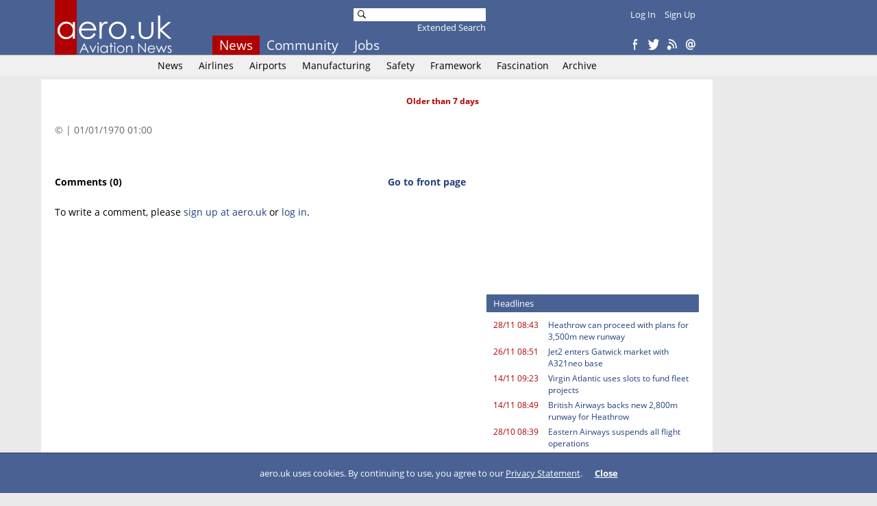

--- FILE ---
content_type: text/html; charset=UTF-8
request_url: https://www.aero.uk/news-38678/British-charter-airlines-miss-out-on-EU-flights.html
body_size: 8520
content:
<!DOCTYPE html><html lang="en" xmlns:og="http://opengraphprotocol.org/schema/" xmlns:fb="https://www.facebook.com/2008/fbml"><head><meta charset="UTF-8">
			<title>aero.uk Aviation News</title>
			<link rel="stylesheet" href="https://www.aero.uk/style.css" type="text/css"/><link type="text/css" rel="stylesheet" href="https://www.aero.uk/chrome.css" /><script src="https://code.jquery.com/jquery-1.10.2.min.js"></script>
			<script src="https://code.jquery.com/ui/1.12.1/jquery-ui.js"></script>
			<script src="https://www.aero.uk/jquery/datepicker-de.js"></script>
			<link rel="stylesheet" href="//code.jquery.com/ui/1.12.1/themes/base/jquery-ui.css">
			<script src="https://www.aero.uk/jquery/popupoverlay.js"></script>
			<script src="https://www.aero.uk/jquery/cookiebar.js"></script>
			<meta name="viewport" content="width=device-width; initial-scale=1.0; maximum-scale=1.0; user-scalable=0;" /><link rel="canonical" href="https://www.aero.uk/news-/.html" /><link rel="original-source" href="https://www.aero.uk/news-/.html" /><meta name="geo.country" content="gb">
<meta name="geo.region" content="GB-gb">
<meta name="description" content="">
<meta name="news_keywords" content="">
<meta property="og:locale" content="en_gb" />
<meta property="og:title" content="" />
<meta property="og:description" content="" />
<meta property="og:type" content="article" />
<meta property="og:url" content="https://www.aero.uk/news-/.html" />

<meta property="article:published_time" content="1970-01-01T01:00:00+01:00" />
<meta property="article:modified_time" content="1970-01-01T01:00:00+01:00" /><meta name="twitter:description" content="" />
<meta name="twitter:title" content=" (aero.uk)" />
<meta name="twitter:site" content="@uk_aero" />
<meta name="twitter:creator" content="@uk_aero" /><meta property="og:site_name" content="aero.uk" />
<meta property="article:publisher" content="https://www.facebook.com/aerouknews/" />
<script type="text/javascript" src="https://www.aero.uk/jscript/social_bookmarks.js"></script>
		<link rel="stylesheet" type="text/css" href="https://www.aero.uk/style_sb.css" />
<script type="text/javascript" src="https://maps.google.com/maps/api/js?sensor=false"></script>
<style type="text/css">
</style>

<script src="https://www.aero.uk/jscript/highslide/highslide.js" type="text/javascript"></script>
<link rel="stylesheet" type="text/css" href="https://www.aero.uk/jscript/highslide/highslide.css" />

 
<script type="text/javascript"> 
    // override Highslide settings here
    hs.graphicsDir = 'https://www.aero.uk/jscript/highslide/graphics/';
	hs.showCredits = false;
	hs.lang.number = "Bild %1 von %2";
	hs.maxWidth = 500;
	hs.maxHeight = 500;
	
	// close on mouse out
	 hs.Expander.prototype.onMouseOut = function (sender) {
		if(sender.slideshowGroup=='bubble')	sender.close();
	};
	
	// Add the slideshow providing the controlbar and the thumbstrip
	hs.addSlideshow({
		slideshowGroup: ['group1','group2','group3','group4','group5'],
		interval: 5000,
		repeat: false,
		useControls: true,
		overlayOptions: {
			className: 'text-controls',
			position: 'bottom center',
			relativeTo: 'viewport',
			offsetY: -60
		},
		thumbstrip: {
			position: 'bottom center',
			mode: 'horizontal',
			relativeTo: 'viewport'
		}
	});
	
	// Make all images animate to the one visible thumbnail
	var setting1 = {
		wrapperClassName:'floating-caption',
		align: 'center',
		transitions: ['expand', 'crossfade'],
		fadeInOut: true,
		dimmingOpacity: 0.8,
		outlineType: 'rounded-white',
		captionEval: 'this.thumb.alt',
		headingEval: 'this.thumb.alt',
		marginBottom: 105, 
		numberPosition: 'caption',
		slideshowGroup: 'group1'
	 }

hs.lang = {
   cssDirection:     'ltr',
   loadingText :     'Lade...',
   loadingTitle :    'Klick zum Abbrechen',
   focusTitle :      'Klick um nach vorn zu bringen',
   fullExpandTitle : 'Zur Originalgröße erweitern',
   fullExpandText :  'Vollbild',
   creditsText :     'Powered by <i>Highslide JS</i>',
   creditsTitle :    'Gehe zur Highslide JS Homepage',
   previousText :    'Voriges',
   previousTitle :   'Voriges (Pfeiltaste links)',
   nextText :        'Nächstes',
   nextTitle :       'Nächstes (Pfeiltaste rechts)',
   moveTitle :       'Verschieben',
   moveText :        'Verschieben',
   closeText :       'Schließen',
   closeTitle :      'Schließen (Esc)',
   resizeTitle :     'Größe wiederherstellen',
   playText :        'Abspielen',
   playTitle :       'Slideshow abspielen (Leertaste)',
   pauseText :       'Pause',
   pauseTitle :      'Pausiere Slideshow (Leertaste)',
   number :          'Bild %1/%2',
   restoreTitle :    'Klick um das Bild zu schließen, klick und ziehe um zu verschieben. Benutze Pfeiltasten für vor und zurück.'
};

</script>
<script src="https://www.aero.uk/jscript/jssor.slider.mini.js"></script>
<script type="text/javascript" src="https://script.ioam.de/iam.js"></script><script async src="https://pagead2.googlesyndication.com/pagead/js/adsbygoogle.js"></script>
			<script>
				 (adsbygoogle = window.adsbygoogle || []).push({
					  google_ad_client: "ca-pub-3441690423844401",
					  enable_page_level_ads: true
				 });
			</script></head><body><!-- Google tag (gtag.js) -->
		<script async src="https://www.googletagmanager.com/gtag/js?id=G-4P4TVQQ8E8"></script>
		<script>
		  window.dataLayer = window.dataLayer || [];
		  function gtag(){dataLayer.push(arguments);}
		  gtag('js', new Date());

		  gtag('config', 'G-4P4TVQQ8E8', { 'anonymize_ip': true });
		</script><div class="header">
	<div class="header-box center">
		<div class="w780 pa"><a href="https://www.aero.uk"><img src="https://www.aero.uk/img/logo2.png" width="190" height="80" class="logo"/></a><div class="mmenu">
			<a href="https://www.aero.uk/" class="active">News</a><a href="https://www.aero.uk/forum/" >Community</a>
			<a href="https://www.aero.uk/flight-training/" >Jobs</a>
			</div><div class="msearch"><form action="https://www.aero.uk/find.htm" method="post"><img src="https://www.aero.uk/img/search.png" alt="Suche" class="msimg" width="16" height="16" /><input name="mskey" type="text" value=""/></form><div class="mxsearch2"><a href="https://www.aero.uk/find.htm">Extended Search</a></div></div><div class="smenu"><a href="https://www.aero.uk/login.htm">Log In</a>
				<a href="https://www.aero.uk/signup.htm">Sign Up</a></div>
			
			<div class="cmenu">
			<a href="http://www.facebook.com/aerouknews/" target="_blank" title="Facebook"><img width="16" height="16" src="https://www.aero.uk/img/so_fb.png"/></a>
			<a href="http://twitter.com/uk_aero" target="_blank" title="Twitter"><img width="16" height="16" src="https://www.aero.uk/img/so_tw.png"/></a>
			<a href="https://www.aero.uk/feed/" target="_blank" title="RSS Feed"><img width="16" height="16" src="https://www.aero.uk/img/so_rs.png"/></a>
			<a href="https://www.aero.uk/newsletter/" target="_blank" title="Newsletter"><img width="16" height="16" src="https://www.aero.uk/img/so_nl.png"/></a></div></div></div></div>

	<div class="content bg1 bb1">
	<div class="w960 center">
		<div class="w780"><div class="sbmenu">	<a href="https://www.aero.uk/" >News</a>
				<a href="https://www.aero.uk/airlines/" >Airlines</a>
				<a href="https://www.aero.uk/airports/" >Airports</a>
				<a href="https://www.aero.uk/manufacturing/" >Manufacturing</a>
				<a href="https://www.aero.uk/safety/" >Safety</a>
				<a href="https://www.aero.uk/framework/" >Framework</a>
				<a href="https://www.aero.uk/fascination/" >Fascination</a><a href="https://www.aero.uk/archive/" >Archive</a></div></div></div></div>
	<script> 
jQuery(document).ready(function ($) {
	
	var _CaptionTransitions = [];

        var options = {
			$CaptionSliderOptions: {
                $Class: $JssorCaptionSlider$,
                $CaptionTransitions: _CaptionTransitions,
                $PlayInMode: 1,
                $PlayOutMode: 3
            },
			
			$ArrowNavigatorOptions: {
                $Class: $JssorArrowNavigator$,
                $ChanceToShow: 2
            },
			
			$AutoPlay: false,
			$FillMode: 2, //[Optional] The way to fill image in slide, 0 stretch, 1 contain (keep aspect ratio and put all inside slide), 2 cover (keep aspect ratio and cover whole slide), 4 actual size, 5 contain for large image, actual size for small image, default value is 0
            
			
			$BulletNavigatorOptions: {                   //[Optional] Options to specify and enable navigator or not
                    $Class: $JssorBulletNavigator$,      //[Required] Class to create navigator instance
                    $ChanceToShow: 2,                    //[Required] 0 Never, 1 Mouse Over, 2 Always
                    $AutoCenter: 0,                      //[Optional] Auto center navigator in parent container, 0 None, 1 Horizontal, 2 Vertical, 3 Both, default value is 0
                    $Steps: 1,                           //[Optional] Steps to go for each navigation request, default value is 1
                    $Lanes: 1,                           //[Optional] Specify lanes to arrange items, default value is 1
                    $SpacingX: 10,                       //[Optional] Horizontal space between each item in pixel, default value is 0
                    $SpacingY: 10,                       //[Optional] Vertical space between each item in pixel, default value is 0
                    $Orientation: 1                      //[Optional] The orientation of the navigator, 1 horizontal, 2 vertical, default value is 1
                }
        };
        
		
		var jssor_slider1 = new $JssorSlider$('sliderp', options);
	
		//responsive code begin
        //you can remove responsive code if you don't want the slider scales
        //while window resizes
        function ScaleSlider() {
            //var parentWidth = $('#sliderp').parent().width();
			var parentWidth = $('.w420').width();
			if (parentWidth) {
				jssor_slider1.$ScaleWidth(parentWidth);
				//var x = Math.round(parentWidth * 2 / 3);
				//jssor_slider1.$ScaleHeight(x);
				if(parentWidth==420) jssor_slider1.$ScaleHeight(280); else jssor_slider1.$ScaleHeight(413);
            }
            else
                window.setTimeout(ScaleSlider, 30);
        }
        //Scale slider after document ready
        ScaleSlider();
        if (!navigator.userAgent.match(/(iPhone|iPod|iPad|BlackBerry|IEMobile)/)) {
            //Capture window resize event
            $(window).bind('resize', ScaleSlider);
        }
        //responsive code end
		
	 });
</script>
<div class="content">
			<div class="w960 center">
				<div id="frnBanner" class="content-box w780 pt5">
					<div id="frnBannerAd" class="banderole w728 ml5"></div></div></div></div><div class="content">
	<div class="w960 center">
		<div class="right mr20 pt20" id="frnAdSky">
			<div class="skyscrapper w160" id="frnAdSkyPos">
		</div>
		</div><div class="content-box w780 left bg2 pt20">
			<div class="left ml20">
				<div class="w420 mb20"><div class="article noh">
			<div class="supertitle pt3">
			<h5></h5>
			<div class="date">Older than 7 days</div>
			<div class="cb"></div>
			</div>
			<h1></h1>
			<div class="article-content"><script type="text/javascript">
		var current_surveyz ='';
		function send_surveyz(form_id,id) 
			{
			var myform = 'surveyz' + form_id;
			var pfad ='';
			var link = '';
				
			for (var i = 0; i < document.forms[myform].elements.length; i++) 
				{
				var myname  = document.forms[myform].elements[i].name;
				var myvalue = document.forms[myform].elements[i].value;
				var mytype  = document.forms[myform].elements[i].type;
				var mycheck = document.forms[myform].elements[i].checked;
				
				if(((mytype != 'radio') && (mytype != 'checkbox')) || ((mytype == 'radio') && (mycheck == true)) || ((mytype == 'checkbox') && (mycheck == true)))
					{
					if(pfad == '') pfad = myname + '=' + myvalue;
					else pfad += '&' + myname + '=' + myvalue;
					}
				}
			current_surveyz=form_id;	
			
			$.post('https://www.aero.uk/pages/show_survey_answer.php?id='+id+'&col=1&'+pfad,{},function(data) {
				$('#survey_context_z' + current_surveyz).html(data);
				});
			}
	 </script>
<div id="sliderp" class="sliderp" style="display:none !important;">
				<!-- Slides Container -->
				<div u="slides" class="slides"></div></div><div class="mt20 cl"></div><div style="float:left;color:#666;">&copy;  | 01/01/1970 01:00</div><div class="mt20 cl"></div></div><div class="article-comments">
<!--googleoff: all-->
<div class="cb b"><br/><br/><a id="kommentare"></a>Comments (0) <a href="https://www.aero.uk" class="right mr20">Go to front page</a></div><br/>To write a comment, please <a href="https://www.aero.uk/signup.htm">sign up at aero.uk</a> or <a href="https://www.aero.uk/login.htm">log in</a>.<br/><br/>
<!--googleon: all-->
</div></div>
		</div></div><div class="left ml20 mr20"><div class="rectangle w300 mb20" id="contentAd"></div><div class="tac mb20"><script async src="//pagead2.googlesyndication.com/pagead/js/adsbygoogle.js"></script>
<!-- 300x250, Erstellt 02.11.09 -->
<ins class="adsbygoogle"
     style="display:inline-block;width:300px;height:250px"
     data-ad-client="ca-pub-3441690423844401"
     data-ad-slot="1433904947"></ins>
<script>
(adsbygoogle = window.adsbygoogle || []).push({});
</script></div><h2>Headlines</h2><div class="box w300 mb20"><div class="box-content" id="schlagzeilen_box"><input type="hidden" id="lsid" name="lsid" value="51292"/><div class="schlagzeilen"><div class="left cB00000">28/11 08:43</div><a class="w220 right pl5 db" href="https://www.aero.uk/news-51292/Heathrow-can-proceed-with-plans-for-3500m-new-runway.html">Heathrow can proceed with plans for 3,500m new runway</a><div class="cb"></div></div><div class="schlagzeilen"><div class="left cB00000">26/11 08:51</div><a class="w220 right pl5 db" href="https://www.aero.uk/news-51274/Jet2-enters-Gatwick-market-with-A321neo-base.html">Jet2 enters Gatwick market with A321neo base</a><div class="cb"></div></div><div class="schlagzeilen"><div class="left cB00000">14/11 09:23</div><a class="w220 right pl5 db" href="https://www.aero.uk/news-51172/Virgin-Atlantic-uses-slots-to-fund-fleet-projects.html">Virgin Atlantic uses slots to fund fleet projects</a><div class="cb"></div></div><div class="schlagzeilen"><div class="left cB00000">14/11 08:49</div><a class="w220 right pl5 db" href="https://www.aero.uk/news-51170/British-Airways-backs-new-2800m-runway-for-Heathrow.html">British Airways backs new 2,800m runway for Heathrow</a><div class="cb"></div></div><div class="schlagzeilen"><div class="left cB00000">28/10 08:39</div><a class="w220 right pl5 db" href="https://www.aero.uk/news-51051/Eastern-Airways-suspends-all-flight-operations.html">Eastern Airways suspends all flight operations</a><div class="cb"></div></div><div class="cb"></div></div></div><script type="text/javascript">
		var lastId = '';
		var newId = '';
		function CountDown()
		  {
		  lastId = $('#lsid').value;
		  $.post('pages/update_schlagzeilen.php',{id: 1},function(data) {
				$('#schlagzeilen_box').innerHTML = data;
				newId = $('#lsid').value;
				if(lastId!=newId) highlight_sb();
				window.setTimeout("CountDown()",'120000');
			});
		  }

		function highlight_sb()
			{
			$('#schlagzeilen_box').css('background-color','#FF0000');
			window.setTimeout("changeBack(0,16,0)",'400');
			}
		 
		 var werte = new Array("0","1","2","3","4","5","6","7","8","9","A","B","C","D","E","F");
		 
		function changeBack( farbe, m, t ){
		if( $('#schlagzeilen_box') && farbe < m )
		{
		farbe++;
		if( t == 0 ) $('#schlagzeilen_box').css('background-color','#FF' + werte[farbe] + werte[farbe] + werte[farbe] + werte[farbe] +'');
		setTimeout( "changeBack( " + farbe + ", " + m + ", " + t + " );", 50);
		}
		else $('#schlagzeilen_box').css('background-color','#FFFFFF');
		}
		window.setTimeout("CountDown()",'120000');
		</script><h2>Community</h2><div class="box w300 mb20"><div class="box-content"><p>Discussions on current events and developments in the aviation industry</p><div class="schlagzeilen"><div class="left cB00000">18.02. 12:28</div><a class="w220 right pl5 db" href="https://www.aero.uk/forum/news/antworten/Berlin-and-Paris-in-talks-to-bring-fighter-jet-project-back-on-track/#formular">Berlin and Paris in talks to bring fighter jet project back on track</a><div class="cb"></div></div><div class="cb"></div><ul class="list pt10 pb0"><li><a href="https://www.aero.uk/forum/">Go to Community</a></li></ul></div></div><h2>Pilot Jobs at <i>SkyJobs.com by SkyTest&reg;</i></h2><div class="box w300 mb20"><div class="box-content"><div style="float:left; width:60px; height:30px; margin-top:10px;"><a href="https://www.skyjobs.com/"><img src="https://www.skyjobs.com/logo/company_224.png" style="width:60px; height:auto; border-width:0px;" /></a></div><div style="float:right; width:220px; padding-top:12px; margin-left:5px; line-height:20px;"><a href="https://www.skyjobs.com/"><span style="font-weight: normal; font-size:13px; line-height:16px;">Cabin Crew (experienced and inexperienced)</span></a></div><div style="clear:both;"></div><div style="float:left; width:60px; height:30px; margin-top:10px;"><a href="https://www.skyjobs.com/"><img src="https://www.skyjobs.com/logo/company_801.png" style="width:60px; height:auto; border-width:0px;" /></a></div><div style="float:right; width:220px; padding-top:12px; margin-left:5px; line-height:20px;"><a href="https://www.skyjobs.com/"><span style="font-weight: normal; font-size:13px; line-height:16px;">Cabin Crew</span></a></div><div style="clear:both;"></div><div style="float:left; width:60px; height:30px; margin-top:10px;"><a href="https://www.skyjobs.com/"><img src="https://www.skyjobs.com/logo/company_856.png" style="width:60px; height:auto; border-width:0px;" /></a></div><div style="float:right; width:220px; padding-top:12px; margin-left:5px; line-height:20px;"><a href="https://www.skyjobs.com/"><span style="font-weight: normal; font-size:13px; line-height:16px;">First Officer C525 (m/f/d) - type rated only</span></a></div><div style="clear:both;"></div><div style="float:left; width:60px; height:30px; margin-top:10px;"><a href="https://www.skyjobs.com/"><img src="https://www.skyjobs.com/logo/company_874.png" style="width:60px; height:auto; border-width:0px;" /></a></div><div style="float:right; width:220px; padding-top:12px; margin-left:5px; line-height:20px;"><a href="https://www.skyjobs.com/"><span style="font-weight: normal; font-size:13px; line-height:16px;">Helicopter Pilot with instructor qualification (m/f/d)</span></a></div><div style="clear:both;"></div><div style="float:left; width:60px; height:30px; margin-top:10px;"><a href="https://www.skyjobs.com/"><img src="https://www.skyjobs.com/logo/company_1386.png" style="width:60px; height:auto; border-width:0px;" /></a></div><div style="float:right; width:220px; padding-top:12px; margin-left:5px; line-height:20px;"><a href="https://www.skyjobs.com/"><span style="font-weight: normal; font-size:13px; line-height:16px;">A320 First Officer</span></a></div><div style="clear:both;"></div><div style="float:left; width:60px; height:30px; margin-top:10px;"><a href="https://www.skyjobs.com/"><img src="https://www.skyjobs.com/logo/company_131.png" style="width:60px; height:auto; border-width:0px;" /></a></div><div style="float:right; width:220px; padding-top:12px; margin-left:5px; line-height:20px;"><a href="https://www.skyjobs.com/"><span style="font-weight: normal; font-size:13px; line-height:16px;">A320 Captains</span></a></div><div style="clear:both;"></div><div style="float:left; width:60px; height:30px; margin-top:10px;"><a href="https://www.skyjobs.com/"><img src="https://www.skyjobs.com/logo/company_131.png" style="width:60px; height:auto; border-width:0px;" /></a></div><div style="float:right; width:220px; padding-top:12px; margin-left:5px; line-height:20px;"><a href="https://www.skyjobs.com/"><span style="font-weight: normal; font-size:13px; line-height:16px;">Cabin Crew</span></a></div><div style="clear:both;"></div><div style="float:left; width:60px; height:30px; margin-top:10px;"><a href="https://www.skyjobs.com/"><img src="https://www.skyjobs.com/logo/company_1527.png" style="width:60px; height:auto; border-width:0px;" /></a></div><div style="float:right; width:220px; padding-top:12px; margin-left:5px; line-height:20px;"><a href="https://www.skyjobs.com/"><span style="font-weight: normal; font-size:13px; line-height:16px;">B747 Pilot</span></a></div><div style="clear:both;"></div><br/></div></div><div class="tac mb20"><a href="https://www.skyjobs.com"><img src="https://www.aero.uk/img/skyjobs.png" style="width:300px; height:120px;" width="300" height="120" border="0"></a></div><h2>Special: Flight Training</h2>
		<div class="box w300 mb20">
			<a href="https://www.aero.uk/flight-training/"><img class="right box-img" src="https://www.aero.uk/img/flighttraining/preview_owt224.png" style="width:112px; height:112px; border:0;" alt="SkyTest" /></a>
			<ul class="list pt10 pb0">
				<li><a href="https://www.aero.uk/flight-training/">Latest news about recruitment, training and career</a></li>
				<li><a href="https://www.aero.uk/flight-training/">Try the SkyTest&reg; OWT perception test online, a classic of pilot aptitude tests.</a></li>
			</ul>
		</div></div><div class="cb"></div>
		</div>
		<div class="cb"></div>
		</div>
		</div>
			<style>
		   
			.well {
				box-shadow: 0 0 10px rgba(0,0,0,0.3);
				display:none;
				margin:1em;
				padding:20px;
				background-color:#fff;
				width:600px;
				height:400px;
				text-align: center !important;
			}
			
			.well a {color:#4a6293;text-decoration:none;font-size: 16px;}
			.well a:hover {color:#091630;text-decoration:none;}
			.well h4 {font-family: 'Open Sans', sans-serif;font-size:28px;color:#000;margin: 10px;}
			.well .lo {left: 195px;position: absolute;top: 90px;width: 250px;}
			.well .ref {width:200px;}
			.well .hb {}
			.well .hb a {display:inline-block; background-color:#b00000; color:#fff; font-weight:bold;font-size: 16px; padding: 15px;}
			.well .hb a:hover {background-color:#a40606;}
			.well .sb {	bottom: 10px;position: absolute;width: 600px;}
			.well .sbl {float:left;}
			.well .sbl a:hover .sbl2 {border:1px solid #091630;}
			.well .sbl2 {float:left;display:inline-block; width:22px; height:22px; border:1px solid #4a6293;margin-right: 8px;}
			.well .sbr {float:right;}
			</style>
		<div id="basic" class="well" >
			<img class="ref" src="https://www.aero.uk/img/refresh2b.png" />
			<a style="border:none;" href="https://www.aero.uk/"><img class="lo" src="https://www.aero.uk/img/well_logo.png" /></a>
			<h4>There are new<br/>stories at aero.uk</h4>
		
			<div class="hb"><a href="https://www.aero.uk/">Reload main page</a></div>
		
			<div class="sb">
				<div class="sbl"><a href="javascript:setco();"><span class="sbl2"></span> Don't show again</a></div>
				<div class="sbr"><a class="basic_close" href="javascript:stoppco();">Close</a></div>
			<div style="clear:both;"></div>
			
			</div>
			
		
		</div>

		<script>
		var xxx = document.title;
		function setco()
			{
			$('#basic').popup('hide');
			$.post('https://www.aero.uk/setco.php');
			stoppco();
			}
		
		var refreshIntervalId = '';
		$(document).ready(function () 
			{
			
			$('#basic').popup({
			onclose: function() {
				stoppco();
				}
			});
			window.setTimeout('starttimer()', 300000);	
			});
		
		function starttimer()
			{
			checknews();
			refreshIntervalId = setInterval(function() 
				{
				checknews();
				}, 300000);
			//console.log(refreshIntervalId);
			}
			
		function checknews()
				{
				$.post('https://www.aero.uk/checknews.php', {ts: '1764657091'}, function( data )
					{
					console.log(data);
					if(data!='0')
						{
						$('#basic').popup('show');
						if(is_integ(data)) document.title = '(' + data + ') ' + xxx;
						}
					}
					);
				}
		
		function is_integ(value)
			{
			for (i = 0 ; i < value.length ; i++) 
				{
				if ((value.charAt(i) < '0') || (value.charAt(i) > '9')) return false 
				}
			return true;
			}
		
		function stoppco()
			{
			clearInterval(refreshIntervalId);	
			}
			
		</script>
				<style>
				.cookie-message {
				  position:fixed;
				  bottom:0;left:0;right:0;
				  padding:20px 20px 20px 20px;
				  background:#4a6293;
				  border-top:1px solid #2D3B57;
				  box-shadow:0px 0px 0px #2D3B57;
				  z-index: 99;
				  color:#ffffff;
				  text-align:center;
				}
				.cookie-message a {
				  color:#ffffff;
				  text-decoration: underline;
				}
				.cookie-message p, .cookie-message a {
				}
				</style>

			<div class="cookie-message">
				aero.uk uses cookies. By continuing to use, you agree to our <a href="https://www.aero.uk/privacy.htm">Privacy Statement</a>.
				&nbsp;&nbsp;&nbsp;&nbsp;&nbsp;<a class="my-close-button" href style="font-weight:bold;">Close</a>
			</div>			

			<script>
			
			$(document).ready(function () 
				{
					$(document).ready(function() {
					  $('.cookie-message').cookieBar({ closeButton : '.my-close-button', hideOnClose: true, domain: 'aero.uk' });
					});
				});

			</script><div class="footer bg1 bt1 pb20">
	<div class="footer-box center pt20"><div class="w600"><div class="w130 vat dib tal"><h5>News</h5>
		<a href="https://www.aero.uk/">News</a>
		<a href="https://www.aero.uk/airlines/">Airlines</a>
		<a href="https://www.aero.uk/airports/">Airports</a>
		<a href="https://www.aero.uk/manufacturing/">Manufacturing</a>
		<a href="https://www.aero.uk/safety/">Safety</a>
		<a href="https://www.aero.uk/framework/">Framework</a>
		<a href="https://www.aero.uk/fascination/">Fascination</a></div><div class="w130 vat dib tal"><h5>Community</h5>
		<a href="https://www.aero.uk/forum/">Forums</a>
		<a href="https://www.aero.uk/forum/general/">Gemeral Discussions</a>
		<a href="https://www.aero.uk/forum/news/">News Comments</a>
		<a href="https://www.aero.uk/forum/Hobby-Privatpiloten-Spotter-Flugsimulation-/">Hobby</a>
		<a href="https://www.aero.uk/forum/find.htm">Find</a></div><div class="w130 vat dib tal"><h5>Account</h5>
			<a href="https://www.aero.uk/signup.htm">Sign up</a>
			<a href="https://www.aero.uk/login.htm">Log In</a>
			<a href="https://www.aero.uk/password.htm">Passwort Reset</a></div><div class="w130 vat dib tal"><h5>Extra</h5>
		<a href="https://www.aero.uk/archive/">Archive</a></div><div class="w130 vat dib tal"><h5>Jobs</h5>		
		<a href="https://www.aero.uk/flight-training/">Flight Training</a></div><div class="w130 vat dib tal"><h5>Contact us</h5>
		<a href="https://www.aero.uk/legal.htm">Legal</a>
		<a href="https://www.aero.uk/press-releases.htm">Press Releases</a>
		<a href="https://www.aero.uk/advertise-with-us.htm">Advertise With Us</a>
		<a href="https://www.aero.uk/terms.htm">Terms And Conditions</a>
		<a href="https://www.aero.uk/privacy.htm">Privacy Statement</a></div></div>
		<div class="w780 mt20">
		<div class="left ml20">© 2025 Aviation Media & IT GmbH</div>
		<div class="right mr20"><a href="https://www.aero.de" style="font-size:13px; color:#000000;">In&nbsp;cooperation&nbsp;with&nbsp;<span style="font-weight:bold;">aero.de</span></a></div>
		<div class="cb"></div>
		</div>
		</div></div>
	</body></html>

--- FILE ---
content_type: text/html; charset=utf-8
request_url: https://www.google.com/recaptcha/api2/aframe
body_size: 268
content:
<!DOCTYPE HTML><html><head><meta http-equiv="content-type" content="text/html; charset=UTF-8"></head><body><script nonce="Q3QYx_RU_22HnERcyXFutw">/** Anti-fraud and anti-abuse applications only. See google.com/recaptcha */ try{var clients={'sodar':'https://pagead2.googlesyndication.com/pagead/sodar?'};window.addEventListener("message",function(a){try{if(a.source===window.parent){var b=JSON.parse(a.data);var c=clients[b['id']];if(c){var d=document.createElement('img');d.src=c+b['params']+'&rc='+(localStorage.getItem("rc::a")?sessionStorage.getItem("rc::b"):"");window.document.body.appendChild(d);sessionStorage.setItem("rc::e",parseInt(sessionStorage.getItem("rc::e")||0)+1);localStorage.setItem("rc::h",'1764657097105');}}}catch(b){}});window.parent.postMessage("_grecaptcha_ready", "*");}catch(b){}</script></body></html>

--- FILE ---
content_type: text/css
request_url: https://www.aero.uk/style.css
body_size: 23656
content:
@font-face{font-family: 'Open Sans';font-style: normal;font-weight: 400;
src: url('fonts/OpenSans-Regular.ttf');
}
@font-face{font-family: 'Open Sans';font-style: bold;font-weight: 700;
src: url('fonts/OpenSans-Bold.ttf');
}


html,body{ padding:0px; margin:0px; border:none;height:101%; }
body{font-family: 'Open Sans', sans-serif;font-size:13px; background-color:#eaeaea;}

img{border:none;}

.header {background-color:#4a6293; width:100%; height:80px;border-bottom:1px solid #C0C0C0;}
.logo{margin:0 10px 0 20px;}
.logofr{position:absolute; left:352px; top: 15px;height:15px; width:75px;}
.koop{position:absolute; left:250px; top: 15px; font-size:11px; color:#ddd;}
.frl{width:75px;height:15px; display:inline-block;}

.msearch{position:absolute; left:440px; top: 10px;color: #FFFFFF;}
.msearch input{border:none;border-radius: 1px; padding:2px 2px 2px 22px;}
.msearch .msimg{left: 20px;position: relative;top: 3px;}

.mxsearch2{float:right; color: #FFFFFF;}
.mxsearch2 a{color:#fff; text-decoration:none;}
.mxsearch2 a:hover {background-color:none;}


.mxsearch{position:absolute; left:515px; top: 30px;color: #FFFFFF;}
.mxsearch a{color:#fff; text-decoration:none;}
.mxsearch a:hover {background-color:none;}


/*.mmenu{height:30px; width:400px; margin:10px; margin-top:50px;}*/
.mmenu{position:absolute; left:250px; top: 52px;}
.mmenu a {color:#fff; text-decoration:none; padding:0 10px 2px; font-size:18px;border-top-left-radius:1px;border-top-right-radius:1px; line-height: 26px;}
.mmenu a:hover, .mmenu a.active {background-color:#b00000; color:#fff;}
.smenu{position:absolute; right:20px; top: 12px;}
.smenu a {color:#fff; text-decoration:none; padding:12px 5px 2px; font-size:13px; border-bottom-left-radius:1px;border-bottom-right-radius:1px;}
.smenu a:hover {background-color:#b00000;color:#fff;}

.cmenu{position:absolute; right:20px; top: 52px;}
.cmenu a {text-decoration:none; padding:5px 4px 3px; margin:0; display:inline-block;}
.cmenu a:hover {background-color:#b00000;}

.sbmenu{text-align: center;}
.sbmenu a {color:#000;text-decoration:none; padding:5px 10px;margin:0px;font-size:14px;display:inline-block;border-bottom-left-radius:1px;border-bottom-right-radius:1px;}
.sbmenu a:hover,.sbmenu a.active {background-color:#d5d5d5;color:#000;}

a {color:#213F7B;text-decoration:none;}
a:hover {color:#091630;}

.spec_js_link:hover{color:#444 !important;}

.more{color:#213F7B; padding-left:3px;}

.chav caption {font-weight:bold;padding:2px;}
.chav {border-collapse:collapse;}
.chav th{font-weight: normal;text-align:left;border-top: 1px solid #d0d0d0;padding:2px;}
.chav td{text-align: right;border-top: 1px solid #d0d0d0;padding:2px;}


/*
border-radius: 18px;
border-bottom-left-radius: 2px;
border-bottom-right-radius: 2px;
border-top-left-radius: 30px;
border-top-right-radius: 30px;
*/
.ferr {background-color: #fda6a6;margin: 0; margin: 0 0 0 -10px;padding: 10px 10px 10px 0; width: 100%;}
.ferr div{padding: 0 20px 0 10px;}

.footer {width:100%;}
.footer-box h5 {font-weight:normal;font-size:13px; color:#303030; margin:0 0 5px 0;line-height: 18px;}
.footer-box a {display:block;font-size:11px; color:#213F7B; text-decoration:none;line-height: 18px;}
.footer-box a:hover {color:#091630;}
.footer-box .i {font-weight:normal;font-size:13px; color:#303030; margin-top:0px; margin-bottom:0px;}


.content { width:100%; height:auto;}
.content-box{}

.box{}
.box .box-content{font-size:12px;margin-top:10px;line-height: 18px;}

/*.article {}*/
.article{ display:block; text-decoration:none; color:#000;clear: left; line-height:22px;}
/*.article:hover{background-color:#f0f0f0;}*/

.article:hover .article-content{ color:#000;}
.article:hover h1 {color:#091630;}
.noh:hover h1, .noh:hover h3, .noh:hover h4 {color: #213F7B !important;}
.article:hover h3 {color:#091630;}
.article:hover h4 {color:#091630;}

.markt{height:190px;width:300px; text-align:left; padding:0px; margin:0px; margin-left:-1px; border:none;}
.list {margin:0px; padding:0 0 10px 20px; line-height:16px; font-size:12px; list-style-image:url(img/arrow.png);}
.list li a{line-height: 17px !important; padding-top:4px;display:block;}

.list2 {margin:0px; padding:0 0 10px 0; line-height:16px; list-style-type:none;}
.list2 li {margin-bottom:10px;}
.box-img{border:none;padding:10px 0 10px 10px;width:112px;}
.box-img2{border:none;padding:5px 0 10px 10px;}
/*.rectangle{background-color:#00ff00; height:300px;}
.skyscrapper{background-color:#00ff00; height:600px;}
.banderole{background-color:#00cc00; height:90px;}*/
.schlagzeilen{clear:both;line-height: 17px; margin-bottom:5px;}
.psp{padding-left:2px;}
.left{float:left;}
.right{float:right;}
.center{margin:auto !important;}
.cb{clear:both;}
.cl{clear:left;}
.w100p{width:100%;}
.w30p{width:30% !important;}
.w58p{width:58% !important;}
.w20{width:20px;}
.w25{width:25px;}
.w728{width:728px;}
.w300{width:300px;}
.w320{width:320px;}
.w160{width:160px;}
.w150{width:150px;}
.w145{width:145px;}
.w220{width:220px;}
.mh100{min-height:100px;}
.w130{margin:auto; padding: 0 16px;}
.h200{height:200px !important;}
.mlr20{margin-left:20px;margin-right:20px;}
.ml5{margin-left:5px;}
.ml20{margin-left:20px;}
.mr20{margin-right:20px;}
.mb20{margin-bottom:20px;}
.mbm5{margin-bottom:-5px;}
.mtm14{margin-top: -7px !important;}
.mb5{margin-bottom:5px!important;}
.mr10{margin-right:10px!important;}
.mb10{margin-bottom:10px !important;}
.mt10{margin-top:10px !important;}
.mt20{margin-top:20px;}
.mt5{margin-top:5px !important;}
.mt0{margin-top:0px !important;}
.mtm10{margin-top: -10px;}
.pt5{padding-top:5px;}
.pl5{padding-left:5px;}
.pr5{padding-right:5px;}
.pt10{padding-top:10px !important;}
.pr10{padding-right:10px;}
.pt0{padding-top:0px !important;}
.pb0{padding-bottom:0px !important;}
.pb10{padding-bottom:10px !important;}
.pl10{padding-left:10px !important;}
.pt20{padding-top:20px;}
.pb20{padding-bottom:20px !important;}
.red{background-color:#B00000 !important;}
.red2{color:#B00000 !important;}
.pa {position:absolute;}
.bg1{background-color: #f0f0f0;}
.bg2{background-color: #fff;}
.bb1{border-bottom: 1px solid #ededed;}
.bt1{border-top: 1px solid #ededed;}
.tac{text-align:center;}
.tar{text-align:right;}
.tal{text-align:left;}
.dib{display:inline-block;}
.di{display:inline;}
.vat{vertical-align: top;}
.tdu{text-decoration:underline;}
.c888888{color:#888888;}
.cB50000{color:#B50000;}
.cEE2200{color:#EE2200;}
.c555555{color:#555555;}
.c00CC22{color:#00CC22;}
.c009C00{color:#009C00;}
.cB00000{color:#B00000;}
.b{font-weight:bold;}
.db{Display:block;}
.dnone{Display:none;}
.cr{color:#404040;}
.cr2{padding:2px;padding-left:0px;display:block;font-size:11px;line-height:14px;}
.i{font-style: italic;}
.fss{font-size:11px;}

.ak{font-size: 10px;line-height: 11px;}

.media_box_shop img{float:none !important; clear:both !important;height:auto !important; margin:0px !important;border:none!important; width:auto !important;}
.media_box img{float:none !important; clear:both !important;height:auto !important; margin:0px !important;border:none!important;}

.cobox1{background-color:#4a6293; color:#fff;padding:10px;margin: 12px 5px 12px 0;-moz-hyphens: auto;-o-hyphens:auto;-webkit-hyphens:auto;-ms-hyphens:auto;-hyphens:auto;}
.cobox1 .cb1{font-size:14px; font-weight:bold;margin-bottom:10px;}
.cobox1 .cb2{font-size:11px; line-height:13px;margin-bottom:10px;}
.cobox_link, .cobox_link:hover{color:#fff; text-decoration:none;}

.pser1{padding:0px;margin:0px;border:none;}
.pser3{padding:0px;margin:0px;}
.vid_obj {position: relative;padding-bottom: 56.25%;padding-top: 30px; height: 0; overflow: hidden;margin-top:20px;}
.vid_obj iframe, .vid_obj object, .vid_obj embed {position: absolute;top: 0;left: 0;width: 100%;height: 100%;}
.vid_obj_ps {position: relative;padding-bottom: 56.25%;padding-top: 30px; height: 0; overflow: hidden;margin-top:20px; margin-bottom:-30px;}
.vid_obj_ps iframe, .vid_obj_ps object, .vid_obj_ps embed {position: absolute;top: 0;left: 0;width: 100%;height: 100%;}

.html_obj {position: relative;margin-top:20px;}
.html_obj iframe, .html_obj object, .html_obj embed {position: absolute;top: 0;left: 0;width: 100%;height: 100%;}

.box_ok {float:left; width:100%; height:32px; margin:0px 0px 20px 0px; background-color:#a6fda8;}
.box_nok{float:left; width:100%; height:32px; margin:0px 0px 20px 0px; background-color:#fda6a6;}
.box_msg_inner {float:left; width:40px; height:32px; margin-left:6px !important; margin-left:3px;}
.box_msg_inner img {width:24px; height:24px; padding-top:4px; border:none;}
.box_msg_inner2{float:left; margin-top:10px;}

.s_form input[type="password"]{margin-bottom:10px;width:90%;}
.s_form input[type="text"]{margin-bottom:10px;width:90%;}
.s_form select{margin-bottom:10px;width:90%;}
.s_form input[type="submit"]{margin-bottom:10px;}
.s_form textarea{height:120px; width:90%;margin-bottom:10px;}

.glmap {margin-top:20px;}
.new_box {background-color: #F4F4F4;border-bottom: 1px solid #CCCCCC;border-top: 1px solid #CCCCCC;margin: 0 20px 20px 0;padding: 10px;}

.pie{margin:0px !important;margin-top:5px !important; height:auto !important; width:auto !important; float:none !important; clear:both !important; display:block;}
.map{height:250px;}
.infobox{line-height: 18px;}
.vidbox{padding:0px;display:block;font-size:11px;}
.facts_table {border-top: 1px solid #D0D0D0;clear: both;width: 100%;}
.update{background-color:#B00000;color:#FFF;padding:1px;font-weight:normal; font-size:10px;}

.shop_article_link{display:block; text-decoration:none; color:#000;}
.shop_article_link:hover .shop_article-content{ color:#000;}
.shop_article_link:hover h1 {color:#091630;}
.shop_article_link:hover h3 {color:#091630;}
.shop_article_link:hover h4 {color:#091630;}
.shop_button {}

.wk_tbl td{vertical-align:top;}
.wkform{padding:0px;margin:0px;display:inline;}
.wkline{border-top:1px solid #666;}
.wkinfo{color:#666;font-size:12px;}
.nsb td{padding-bottom:0px; margin-bottom:0px;}
.nst td{padding-top:0px; margin-top:0px;}

.umin{min-width:320px !important;}

.archiv_date{padding:10px;color:#AAAAAA;}
.archiv_a{padding:10px 20px; cursor:pointer; display:inline-block;}
.archiv{font-size:11px; line-height:12px; display:inline-block; padding:5px;}
.archiv div {color:#000;}
.archiv h4{font-size:12px; margin:0 0 5px 0; padding:0px;}
.archiv img{width:50px; float:left; padding-right:5px; padding-bottom:5px;}

.f_txt{margin: 10px 0;}
.f_a,.f_a:hover{color:#fff;}
.foren_title {width:100%;height:30px;float:left;border-top-color:#E0E0E0;border-top-style:solid;border-top-width:1px;}
.foren_title div{margin-top:12px;float:left;}
/*.foren_title .ft1, .foren_answer .ft1{width:441px;}*/
.foren_title .ft2, .foren_answer .ft2{width:50px;}
.foren_title .ft3, .foren_answer .ft3{width:172px;}
.foren_title .ft4, .foren_answer .ft4{width:80px;}
.foren_title .ft5, .foren_answer .ft5{width:80px;}
.foren_title .ft6, .foren_answer .ft6{width:120px;}
.foren_title .ft7, .foren_answer .ft7{width:200px;}
.foren_title .ft7b, .foren_answer .ft7b{width:250px;}
.foren_title .ft9, .foren_answer .ft9{width:100px;}
.pmsp:hover{text-decoration:underline !important;}
.f_nav_bt {border-top-color:#E0E0E0;border-top-style:solid;border-top-width:1px;}
.f_nav_b{padding:1px;background-color:#213F7B;color:#fff;font-weight:bold;padding-left:5px; padding-right:5px;}
.f_nav {width:100%;height:40px;float:left;}
.f_nav div{margin-top:12px;}

.foren_answer{float:left; margin-top:10px; width:100%;}
.foren_answer .f_img {width:30px;height:40px;border:none;}
.foren_answer .fab {border-bottom-color: #E0E0E0; border-bottom-style: solid; border-bottom-width: 1px;}
.foren_answer div{width:100%; height:50px; float:left; border-top-color: #E0E0E0; border-top-style: solid; border-top-width: 1px;}
.foren_answer div div{margin-top:5px;float:left;border:none;}

.f_post{}
.f_post_time{background: url("https://www.aero.uk/img/title3bg.gif") repeat-x scroll 0 0 rgba(0, 0, 0, 0); margin:0 0 0 -10px;}
.f_post_user{float:left;min-height:80px;width:200px;margin:20px 0 0 0; padding-right:10px;}
.f_post_user_img {width:30px;height:40px;border:none; float:left; padding-right:10px; padding-bottom:30px;}
.f_post_text{float:right;  min-height:80px; height: auto !important; height:80px; border-bottom: 1px solid #E0E0E0; margin: 20px 0 5px 0; padding: 0 20px 5px 0;}
.f_post_edit{color:#E08000; font-style:italic;}
.f_post_fct{text-align:right; margin-right:20px;margin-bottom: 20px;}
.f_p_z{width:100%; margin-bottom:6px; padding-left: 6px; float:left; font-style: italic; color: #808080; border-left-color: #808080; border-left-style: solid; border-left-width: 4px;}
.f_p_f{height:140px;width:100%;}

.f_post_text2{float:right;  min-height:80px; height: auto !important; height:80px; margin: 20px 0 20px 0; padding: 0 20px 5px 0;}
.f_post_time2 {background: url("https://www.aero.uk/img/title3bg.gif") repeat-x scroll 0 0 rgba(0, 0, 0, 0); margin:0 0 0 -10px;}

.terms{background-color:#F4f4f4; height:120px; font-family:verdana,sans-serif; font-size: 11px;}

.vac_error{background-color: #B00000;color: #FFFFFF;margin-left: -10px;margin-top: 10px;padding: 10px;}


/*Slider neu Beginn hier###############*/
.slider_d { width:620px; height:413px; overflow:hidden;margin:auto !important;}
.sliderp{position: relative;top:0px;left:0px;width:620px; height:413px;}
.slider_d .slides{position: absolute; left: 0px; top: 0px;width:620px;overflow:hidden; height:413px;}

.trans2{opacity:0.75; background-color: #fff; padding:0px 0; position: absolute; bottom: 0px; left: 0px; width: 620px;color:#000;line-height: 1.7em;}
.trans2 .bck{display: block;font-size: 11px;line-height: 14px;padding: 5px;}


.event_list{font-size: 12px; line-height: 16px;padding: 0;}
.event_list li{list-style:none;}
.event{margin-bottom:20px; clear:both;}
.event_img{ float:left; margin: 0 20px 20px 0;}
.event_img img{ width:150px;}
.event_txt .b a{font-size: 14px; line-height:1.5em;}
.event_txt .red2{margin-top: 5px;}


/* jssor slider bullet navigator skin 14 css */
/*
.jssorb14 div           (normal)
.jssorb14 div:hover     (normal mouseover)
.jssorb14 .av           (active)
.jssorb14 .av:hover     (active mouseover)
.jssorb14 .dn           (mousedown)
*/
.jssorb14 {position:absolute;top:20px;right:20px;}
.jssorb14 .ptpy {position: absolute; width: 12px; height: 12px;}
.jssorb14 div, .jssorb14 div:hover, .jssorb14 .av {background: url(img/b14.png) no-repeat;overflow:hidden;cursor: pointer;}
.jssorb14 div { background-position: -9px -9px; }
.jssorb14 div:hover, .jssorb14 .av:hover { background-position: -39px -9px; }
.jssorb14 .av { background-position: -69px -9px; }
.jssorb14 .dn, .jssorb14 .dn:hover { background-position: -99px -9px; }

/* jssor slider arrow navigator skin 02 css */
/*
.jssora02l              (normal)
.jssora02r              (normal)
.jssora02l:hover        (normal mouseover)
.jssora02r:hover        (normal mouseover)
.jssora02ldn            (mousedown)
.jssora02rdn            (mousedown)
*/
.jssora02l, .jssora02r, .jssora02ldn, .jssora02rdn{position: absolute;cursor: pointer;display: block;background: url(img/a02.png) no-repeat;overflow:hidden;}
.jssora02l { background-position: -3px -33px; }
.jssora02r { background-position: -63px -33px; }
.jssora02l:hover { background-position: -123px -33px; }
.jssora02r:hover { background-position: -183px -33px; }
.jssora02ldn { background-position: -3px -33px; }
.jssora02rdn { background-position: -63px -33px; }
/*Slider neu Ende###############*/

@media (min-width: 980px) {
.infobox{line-height: 18px;}
.sto{display: inline-block; vertical-align: top; padding-top:4px;}
.sto_b {display: inline-block;padding-top: 3px;vertical-align: top;}
.pt3{padding-top:1px !important;}


.f_post_text{width:730px;}
.f_post_text2{width: 600px;}

.foren_title .ft1, .foren_answer .ft1{width:430px;padding-right: 5px;}
.foren_title .ft8, .foren_answer .ft8{width:430px;}

.archiv_col{border: 1px solid #F0F0F0;margin: 20px 3px 3px 0;padding: 3px; width:176px;}

.media_box {float: right;margin-bottom: 15px;margin-left: 15px;margin-top: 6px;width: 320px;font-size:12px;}
.media_box .mi{width:320px !important;}

.media_box_shop {float: right;margin:0 20px 15px 15px; font-size:12px;}
.media_box_shop .shop_price {color: #213F7B;font-size: 15px;font-weight: bold;text-align: right; width: 100%;padding-top:20px;}
.media_box_shop .shop_button {text-align: right; width: 100%;padding-top:5px;}

.pser2{background-color:#f4f4f4; width:100px !important; border:none !important;}

.mh100{min-height:100px;}
.header-box {width:1160px;}
.footer-box {width:1160px;}
.w960{width:1160px;}
.w780{width:980px;}
.w600{width:980px;}
.w420{width:620px;}
.w200{width:300px;}

.cea {background-color: #EAEAEA;}

h1 {font-size:19px; color:#213F7B; margin:3px 0 10px;clear:both; -moz-hyphens: auto;-o-hyphens:auto;-webkit-hyphens:auto;-ms-hyphens:auto;-hyphens:auto;}
h2{border-radius:1px;font-weight:normal;font-size:13px; width:100%; background-color:#4a6293; color:#fff; padding:4px 0 4px 10px; margin:0 0 0 -10px;}

.article h3 {font-size:17px; color:#213F7B; margin:3px 0 8px 0; clear:both;line-height: 20px; -moz-hyphens: auto;-o-hyphens:auto;-webkit-hyphens:auto;-ms-hyphens:auto;-hyphens:auto;}
.article h4 {font-size:14px; color:#213F7B; margin:0px; padding-top:12px; padding-bottom:3px; line-height:18px; -moz-hyphens: auto;-o-hyphens:auto;-webkit-hyphens:auto;-ms-hyphens:auto;-hyphens:auto;}
.article .supertitle{font-size:14px; margin:0px;padding-top:10px;}
.article .supertitle h5 {float:left; color:#000; font-weight:bold;margin:0px; font-size:14px;}
.article .supertitle .date{float:right; color:#b00000; font-weight:bold; padding-right:1px; font-size:12px;padding-top: 0px;}
.article .article-content, .article .article-comments{font-size:14px; padding-bottom:10px; -moz-hyphens: auto;-o-hyphens:auto;-webkit-hyphens:auto;-ms-hyphens:auto;-hyphens:auto;}
.article .article-content .img{float:left; margin:5px 10px 5px 0; width:150px; height:100px;}


.cc_article{margin-top:20px;}
.cc_article h1{max-width: 76%;}
.article .article-content .cc_img{float:left; margin:5px 10px 5px 0; width:150px;}
.article .cc_date{margin:5px 20px 8px 0; color:#b00000; font-weight:bold;font-size:12px;}
.c_nav {height:40px;float:right;}
.c_nav div{margin-top:12px;}
.c_txt{margin: 12px 0; float:left;}


.article .article-content .n_img {width:auto !important; height:auto !important; border:none;}
.article .article-content .super-img{width:620px !important; height:173px !important;}

.shop_article{ display:block; text-decoration:none; color:#000;margin:0 20px 20px 0;width:290px; float:left;}
.shop_article h3 {font-size:15px; color:#213F7B; margin:3px 0 6px 0; clear:both;line-height: 20px;}
.shop_article .supertitle{font-size:12px; margin:0px;padding-top:10px;}
.shop_article .supertitle h5 {float:left; color:#000; font-weight:bold;margin:0px; font-size:12px;}
.shop_article .shop_article-content{font-size:13px; padding-bottom:10px;}
.shop_article .shop_article-content .img{float:left; margin:0 10px 5px 0; width:100px;}
.shop_price {color: #213F7B;font-size: 15px;font-weight: bold;text-align: right; width: 150px;}
.shop_info {font-size:11px;padding-top:5px;}

.box  h4 {font-size:13px; color:#213F7B; margin:0px; padding-bottom:3px;}

/*Themenbox*/
.tb_img {position: relative; width: 150px; top: -20px; right: 10px; float:right;}
.tb_sl {padding: 10px 0; font-weight: bold; float: left;}
.tb_special_banner{padding-top:20px;Background-color:#FFF;background-image: url("https://www.aero.uk/img/ilateaser1.jpg");background-repeat:no-repeat;height:54px; background-position: center bottom;}

}

@media (max-width: 980px) {
.cobox1 .cb2{margin-top: 15px;}
.infobox{line-height: 16px !important;}
.sto{display: inline-block; vertical-align: top; padding-top:3px;}
.sto_b {display: inline-block;padding-top: 3px;vertical-align: top;}
.pt3{padding-top:2px !important;}


.f_post_text{width:530px;}
.f_post_text2{width: 400px;}

.foren_title .ft1, .foren_answer .ft1{width:230px;padding-right: 5px;}
.foren_title .ft8, .foren_answer .ft8{width:230px;}

.archiv_col{border: 1px solid #F0F0F0;margin: 20px 3px 3px 0;padding: 3px; width:136px;}

.pser2{background-color:#f4f4f4; width:73px !important; border:none !important;}
.media_box {float: right;margin-bottom: 15px;margin-left: 15px;width: 240px;font-size:11px;}
.media_box .mi{width:240px !important;}

.media_box_shop {float: right;margin:0 20px 15px 15px; font-size:11px;}
.media_box_shop .shop_price {color: #213F7B;font-size: 15px;font-weight: bold;text-align: right; width: 100%;padding-top:20px;}
.media_box_shop .shop_button {text-align: right; width: 100%;padding-top:5px;}



.header-box {width:960px;}
.footer-box {width:960px;}

.mh100{min-height:66px !important;}
.w960{width:960px;}
.w780{width:780px;}
.w600{width: 780px;}
.w420{width:420px;}
.w200{width:200px;}

h1 {font-size:16px; color:#213F7B; margin:3px 0 5px;clear:both;-moz-hyphens: auto;-o-hyphens:auto;-webkit-hyphens:auto;-ms-hyphens:auto;-hyphens:auto;}
h2{border-radius:1px;font-weight:normal; font-size:12px; width:100%; background-color:#4a6293; color:#fff; padding:4px 0 4px 10px; margin:0 0 0 -10px;}

.article{line-height:19px;}
.article h3 {font-size:14px; color:#213F7B; margin:3px 0 5px 0; clear:both;line-height: 19px;-moz-hyphens: auto;-o-hyphens:auto;-webkit-hyphens:auto;-ms-hyphens:auto;-hyphens:auto;}
.article h4 {font-size:12px; color:#213F7B; margin:0px; padding-top:10px; padding-bottom:3px;-moz-hyphens: auto;-o-hyphens:auto;-webkit-hyphens:auto;-ms-hyphens:auto;-hyphens:auto;}
.article .supertitle{font-size:12px; margin:0px; padding-top:10px;}
.article .supertitle h5 {float:left; color:#000; font-weight:bold;margin:0px; font-size:12px;}
.article .supertitle .date{color:#b00000; font-weight:bold; padding-right:1px;}
.w420 .supertitle .date{float:right;}
.w200 .supertitle .date{float:none !important;}

.w420 .supertitle h5{float:left;}
.w200 .supertitle h5{float:none !important;}

.article .article-content, .article .article-comments{font-size:12px; margin-bottom:10px;}
.article .article-content .img{float:left; margin:5px 10px 5px 0; width:100px; height:66px;}
.article .article-content .super-img{width:420px !important; height:117px !important;}
.article .article-content .n_img {width:100% !important; max-width:420px; height:auto !important; border:none;}


.cc_article{margin-top:20px;}
.cc_article h1{max-width: 76%;}
.article .article-content .cc_img{float:left; margin:5px 10px 5px 0; width:100px;}
.article .cc_date{margin:5px 20px 8px 0; color:#b00000; font-weight:bold;font-size:12px;}
.c_nav {height:40px;float:right;}
.c_nav div{margin-top:12px;}
.c_txt{margin: 12px 0; float:left;}


.shop_article{ display:block; text-decoration:none; color:#000;margin:0 20px 20px 0;width:190px; float:left;}
.shop_article h3 {font-size:14px; color:#213F7B; margin:3px 0 5px 0; clear:both;line-height: 19px;}
.shop_article .supertitle{font-size:11px; margin:0px; padding-top:10px;}
.shop_article .supertitle h5 {float:left; color:#000; font-weight:bold;margin:0px; font-size:11px;}
.shop_article .shop_article-content{font-size:12px; padding-bottom:10px;}
.shop_article .shop_article-content .img{float:left; margin:0 10px 5px 0; width:66px;}
.shop_price {color: #213F7B;font-size: 14px;font-weight: bold;text-align: right; width: 100%; padding-bottom:3px;}
.shop_info {font-size:10px;padding-top:5px;}

.box h4 {font-size:12px; color:#213F7B; margin:0px; padding-bottom:3px;}

/*Themenbox*/
.tb_img {width: 150px; float:left; padding-top:10px;}
.tb_sl {padding: 10px 0; font-weight: bold; float: left;}
.tb_special_banner{padding-top:20px;Background-color:#FFF;background-image: url("https://www.aero.uk/img/ilateaser2.jpg");background-repeat:no-repeat;height:54px; background-position: center bottom;}

.slider_d { width:420px !important; height:280px !important;}

}

--- FILE ---
content_type: text/javascript
request_url: https://www.aero.uk/jscript/highslide/highslide.js
body_size: 42139
content:
/******************************************************************************
Name:    Highslide JS
Version: 4.1.5 (June 26 2009)
Config:  default +events +slideshow +positioning +transitions +viewport +thumbstrip +inline +packed
Author:  Torstein Hønsi
Support: http://highslide.com/support

Licence:
Highslide JS is licensed under a Creative Commons Attribution-NonCommercial 2.5
License (http://creativecommons.org/licenses/by-nc/2.5/).

You are free:
	* to copy, distribute, display, and perform the work
	* to make derivative works

Under the following conditions:
	* Attribution. You must attribute the work in the manner  specified by  the
	  author or licensor.
	* Noncommercial. You may not use this work for commercial purposes.

* For  any  reuse  or  distribution, you  must make clear to others the license
  terms of this work.
* Any  of  these  conditions  can  be  waived  if  you  get permission from the 
  copyright holder.

Your fair use and other rights are in no way affected by the above.
******************************************************************************/
eval(function(p,a,c,k,e,d){e=function(c){return(c<a?'':e(parseInt(c/a)))+((c=c%a)>35?String.fromCharCode(c+29):c.toString(36))};if(!''.replace(/^/,String)){while(c--){d[e(c)]=k[c]||e(c)}k=[function(e){return d[e]}];e=function(){return'\\w+'};c=1};while(c--){if(k[c]){p=p.replace(new RegExp('\\b'+e(c)+'\\b','g'),k[c])}}return p}('u m={X:{8y:\'ai\',ag:\'cg...\',ah:\'7V 23 cf\',91:\'7V 23 ce 23 cd\',7y:\'ch 23 ci I (f)\',aT:\'cm by <i>9v 9r</i>\',b3:\'cl 23 ck 9v 9r cj\',7R:\'97\',7W:\'9j\',81:\'9b\',7Z:\'9G\',80:\'9G (ca)\',ap:\'c3\',ac:\'9C\',ab:\'9C 1j (8Y)\',a8:\'9D\',an:\'9D 1j (8Y)\',7T:\'97 (7U V)\',7S:\'9j (7U 3b)\',7X:\'9b\',a6:\'1:1\',3D:\'c1 %1 bZ %2\',8O:\'7V 23 24 2X, c0 9K c4 23 3m. c5 7U c8 S 1w 9K 2Z.\'},4L:\'M/c7/\',89:\'c6.4A\',5g:\'cn.4A\',6w:57,8T:57,4B:15,7o:15,7t:15,aB:15,4a:co,9L:0.75,8X:L,8i:5,3w:2,cF:3,58:1d,b0:\'44 3b\',b7:1,9I:L,br:\'cE://M.cD/\',az:\'cC\',aq:L,8q:[\'a\'],31:[],aP:57,3Y:0,7N:50,6x:1d,6R:L,4M:L,3N:\'1V\',8d:\'1V\',ax:H,a1:H,8s:L,4f:aa,5m:aa,5e:L,1N:\'cH-cL\',8N:{2G:\'<P 1K="M-2G"><5r>\'+\'<1y 1K="M-2Z">\'+\'<a 1U="#" 2a="{m.X.7T}">\'+\'<1v>{m.X.7R}</1v></a>\'+\'</1y>\'+\'<1y 1K="M-3z">\'+\'<a 1U="#" 2a="{m.X.ab}">\'+\'<1v>{m.X.ac}</1v></a>\'+\'</1y>\'+\'<1y 1K="M-3d">\'+\'<a 1U="#" 2a="{m.X.an}">\'+\'<1v>{m.X.a8}</1v></a>\'+\'</1y>\'+\'<1y 1K="M-1w">\'+\'<a 1U="#" 2a="{m.X.7S}">\'+\'<1v>{m.X.7W}</1v></a>\'+\'</1y>\'+\'<1y 1K="M-3m">\'+\'<a 1U="#" 2a="{m.X.7X}">\'+\'<1v>{m.X.81}</1v></a>\'+\'</1y>\'+\'<1y 1K="M-19-2M">\'+\'<a 1U="#" 2a="{m.X.7y}">\'+\'<1v>{m.X.a6}</1v></a>\'+\'</1y>\'+\'<1y 1K="M-24">\'+\'<a 1U="#" 2a="{m.X.80}" >\'+\'<1v>{m.X.7Z}</1v></a>\'+\'</1y>\'+\'</5r></P>\',9T:\'<P 1K="M-cK"><5r>\'+\'<1y 1K="M-2Z">\'+\'<a 1U="#" 2a="{m.X.7T}" 2j="C m.2Z(k)">\'+\'<1v>{m.X.7R}</1v></a>\'+\'</1y>\'+\'<1y 1K="M-1w">\'+\'<a 1U="#" 2a="{m.X.7S}" 2j="C m.1w(k)">\'+\'<1v>{m.X.7W}</1v></a>\'+\'</1y>\'+\'<1y 1K="M-3m">\'+\'<a 1U="#" 2a="{m.X.7X}" 2j="C 1d">\'+\'<1v>{m.X.81}</1v></a>\'+\'</1y>\'+\'<1y 1K="M-24">\'+\'<a 1U="#" 2a="{m.X.80}" 2j="C m.24(k)">\'+\'<1v>{m.X.7Z}</1v></a>\'+\'</1y>\'+\'</5r></P>\'+\'<P 1K="M-2r"></P>\'+\'<P 1K="M-cI"><P>\'+\'<1v 1K="M-3A" 2a="{m.X.ap}"><1v></1v></1v>\'+\'</P></P>\'},5o:[],74:L,11:[],72:[\'5e\',\'3n\',\'3N\',\'8d\',\'ax\',\'a1\',\'1N\',\'3w\',\'ct\',\'cs\',\'cr\',\'9Z\',\'cp\',\'cq\',\'cu\',\'a0\',\'aF\',\'8s\',\'3R\',\'5q\',\'31\',\'3Y\',\'J\',\'R\',\'bm\',\'6x\',\'6R\',\'4M\',\'cv\',\'cz\',\'cy\',\'7L\',\'4f\',\'5m\',\'b9\',\'cx\',\'2C\',\'2N\',\'bv\',\'bw\',\'1T\'],1A:[],6E:0,6Y:{x:[\'b4\',\'V\',\'43\',\'3b\',\'aQ\'],y:[\'4Y\',\'U\',\'7i\',\'44\',\'6M\']},6u:{},a0:{},9Z:{},3T:[],5k:[],3X:{},48:[],7K:{},6j:[],4c:7H((4J.6s.6h().2t(/.+(?:9Y|cM|bQ|1F)[\\/: ]([\\d.]+)/)||[0,\'0\'])[1]),1F:(1g.5n&&!1R.3F),42:/bh/.1e(4J.6s),5f:/bz.+9Y:1\\.[0-8].+bE/.1e(4J.6s),$:B(2m){q(2m)C 1g.bD(2m)},2v:B(2P,3e){2P[2P.Z]=3e},1a:B(a2,4S,3M,7Y,a3){u D=1g.1a(a2);q(4S)m.3B(D,4S);q(a3)m.Q(D,{6X:0,7p:\'1t\',8c:0});q(3M)m.Q(D,3M);q(7Y)7Y.22(D);C D},3B:B(D,4S){S(u x 3s 4S)D[x]=4S[x];C D},Q:B(D,3M){S(u x 3s 3M){q(m.1F&&x==\'1r\'){q(3M[x]>0.99)D.E.bB(\'5b\');K D.E.5b=\'a5(1r=\'+(3M[x]*2D)+\')\'}K D.E[x]=3M[x]}},1Q:B(D,1q,3t){u 46,3O,47;q(1B 3t!=\'6l\'||3t===H){u 2x=au;3t={3Q:2x[2],2N:2x[3],5P:2x[4]}}q(1B 3t.3Q!=\'3D\')3t.3Q=57;3t.2N=1l[3t.2N]||1l.9e;3t.6n=m.3B({},1q);S(u 3r 3s 1q){u e=2u m.1S(D,3t,3r);46=7H(m.86(D,3r))||0;3O=7H(1q[3r]);47=3r!=\'1r\'?\'F\':\'\';e.3p(46,3O,47)}},86:B(D,1q){q(1g.8K){C 1g.8K.9x(D,H).9s(1q)}K{q(1q==\'1r\')1q=\'5b\';u 3e=D.6W[1q.2z(/\\-(\\w)/g,B(a,b){C b.9y()})];q(1q==\'5b\')3e=3e.2z(/a5\\(1r=([0-9]+)\\)/,B(a,b){C b/2D});C 3e===\'\'?1:3e}},5E:B(){u d=1g,w=1R,3K=d.7O&&d.7O!=\'a9\'?d.4z:d.2r;u b=d.2r;u 9M=(w.5Z&&w.a4)?w.5Z+w.a4:1l.30(b.9W,b.1P),9Q=(w.62&&1R.9X)?w.62+w.9X:1l.30(b.9P,b.1Z),5N=m.1F?3K.9W:(d.4z.7G||4y.5Z),65=m.1F?1l.30(3K.9P,3K.7F):(d.4z.7F||4y.62);u J=m.1F?3K.7G:(d.4z.7G||4y.5Z),R=m.1F?3K.7F:4y.62;m.3P={5N:1l.30(5N,9M),65:1l.30(65,9Q),J:J,R:R,5T:m.1F?3K.5T:bF,5S:m.1F?3K.5S:bT}},5V:B(D){u p={x:D.4p,y:D.9U};4K(D.9V){D=D.9V;p.x+=D.4p;p.y+=D.9U;q(D!=1g.2r&&D!=1g.4z){p.x-=D.5T;p.y-=D.5S}}C p},2M:B(a,2I,3p,14){q(!a)a=m.1a(\'a\',H,{1i:\'1t\'},m.26);q(1B a.54==\'B\')C 2I;q(14==\'3j\'){S(u i=0;i<m.48.Z;i++){q(m.48[i]&&m.48[i].a==a){m.48[i].9c();m.48[i]=H;C 1d}}m.av=L}2e{2u m.5v(a,2I,3p,14);C 1d}2d(e){C L}},bW:B(a,2I,3p){C m.2M(a,2I,3p,\'3j\')},bl:B(){C m.1a(\'P\',{16:\'M-3j-W\',2S:m.8G(m.8N.9T)})},63:B(D,4i,16){u 1n=D.3i(4i);S(u i=0;i<1n.Z;i++){q((2u 5K(16)).1e(1n[i].16)){C 1n[i]}}C H},8G:B(s){s=s.2z(/\\s/g,\' \');u 2l=/{m\\.X\\.([^}]+)\\}/g,53=s.2t(2l),X;q(53)S(u i=0;i<53.Z;i++){X=53[i].2z(2l,"$1");q(1B m.X[X]!=\'1J\')s=s.2z(53[i],m.X[X])}C s},ar:B(){u 7J=0,68=-1,11=m.11,A,1z;S(u i=0;i<11.Z;i++){A=11[i];q(A){1z=A.N.E.1z;q(1z&&1z>7J){7J=1z;68=i}}}q(68==-1)m.3c=-1;K 11[68].3U()},5h:B(a,4Z){a.54=a.2j;u p=a.54?a.54():H;a.54=H;C(p&&1B p[4Z]!=\'1J\')?p[4Z]:(1B m[4Z]!=\'1J\'?m[4Z]:H)},8U:B(a){u 1T=m.5h(a,\'1T\');q(1T)C 1T;C a.1U},6L:B(2m){u 1D=m.$(2m),49=m.7K[2m],a={};q(!1D&&!49)C H;q(!49){49=1D.5U(L);49.2m=\'\';m.7K[2m]=49;C 1D}K{C 49.5U(L)}},45:B(d){q(d)m.8n.22(d);m.8n.2S=\'\'},1u:B(A){q(!m.2o){m.2o=m.1a(\'P\',{16:\'M-bP\',56:\'\',2j:B(){q(m.1s(m,\'bO\'))m.24()}},{1h:\'2s\',1f:\'1M\',V:0,1r:0},m.26,L);m.2g(1R,\'3A\',m.4H)}m.2o.E.1i=\'\';m.4H();m.2o.56+=\'|\'+A.T;q(m.5f&&m.ao)m.Q(m.2o,{84:\'6c(\'+m.4L+\'bI.95)\',1r:1});K m.1Q(m.2o,{1r:A.3Y},m.7N)},8B:B(T){q(!m.2o)C;q(1B T!=\'1J\')m.2o.56=m.2o.56.2z(\'|\'+T,\'\');q((1B T!=\'1J\'&&m.2o.56!=\'\')||(m.2f&&m.5h(m.2f,\'3Y\')))C;q(m.5f&&m.ao)m.Q(m.2o,{84:\'1t\',J:0,R:0});K m.1Q(m.2o,{1r:0},m.7N,H,B(){m.Q(m.2o,{1i:\'1t\',J:0,R:0})})},4H:B(A){m.5E();q(!m.2o)C;u h=(m.1F&&A&&A.N)?2H(A.N.E.U)+2H(A.N.E.R)+(A.18?A.18.1m:0):0;m.Q(m.2o,{J:m.3P.5N+\'F\',R:1l.30(m.3P.65,h)+\'F\'})},7x:B(4G,A){u 1b=A=A||m.2J();q(m.2f)C 1d;K m.1b=1b;2e{m.2f=4G;4G.2j()}2d(e){m.1b=m.2f=H}2e{q(!4G||A.31[1]!=\'3G\')A.24()}2d(e){}C 1d},6t:B(D,2c){u A=m.2J(D);q(A){4G=A.8W(2c);C m.7x(4G,A)}K C 1d},2Z:B(D){C m.6t(D,-1)},1w:B(D){C m.6t(D,1)},5Y:B(e){q(!e)e=1R.2n;q(!e.2A)e.2A=e.8j;q(1B e.2A.aw!=\'1J\')C L;q(!m.1s(m,\'bK\',e))C L;u A=m.2J();u 2c=H;9J(e.bN){21 70:q(A)A.5J();C L;21 32:2c=2;5x;21 34:21 39:21 40:2c=1;5x;21 8:21 33:21 37:21 38:2c=-1;5x;21 27:21 13:2c=0}q(2c!==H){q(2c!=2)m.4P(1g,1R.3F?\'8E\':\'8D\',m.5Y);q(!m.aq)C L;q(e.4O)e.4O();K e.bg=1d;q(A){q(2c==0){A.24()}K q(2c==2){q(A.1j)A.1j.9p()}K{q(A.1j)A.1j.3d();m.6t(A.T,2c)}C 1d}}C L},bM:B(Y){m.2v(m.1A,m.3B(Y,{1I:\'1I\'+m.6E++}))},bL:B(1o){u 2U=1o.2C;q(1B 2U==\'6l\'){S(u i=0;i<2U.Z;i++){u o={};S(u x 3s 1o)o[x]=1o[x];o.2C=2U[i];m.2v(m.5k,o)}}K{m.2v(m.5k,1o)}},8I:B(7M,6B){u D,2l=/^M-N-([0-9]+)$/;D=7M;4K(D.1X){q(D.6Q!==1J)C D.6Q;q(D.2m&&2l.1e(D.2m))C D.2m.2z(2l,"$1");D=D.1X}q(!6B){D=7M;4K(D.1X){q(D.4i&&m.5L(D)){S(u T=0;T<m.11.Z;T++){u A=m.11[T];q(A&&A.a==D)C T}}D=D.1X}}C H},2J:B(D,6B){q(1B D==\'1J\')C m.11[m.3c]||H;q(1B D==\'3D\')C m.11[D]||H;q(1B D==\'8H\')D=m.$(D);C m.11[m.8I(D,6B)]||H},5L:B(a){C(a.2j&&a.2j.9a().2z(/\\s/g,\' \').2t(/m.(dW|e)dV/))},9O:B(){S(u i=0;i<m.11.Z;i++)q(m.11[i]&&m.11[i].59)m.ar()},1s:B(4X,82,2x){C 4X&&4X[82]?(4X[82](4X,2x)!==1d):L},7I:B(e){q(!e)e=1R.2n;q(e.e0>1)C L;q(!e.2A)e.2A=e.8j;u D=e.2A;4K(D.1X&&!(/M-(2X|3m|3j|3A)/.1e(D.16))){D=D.1X}u A=m.2J(D);q(A&&(A.6K||!A.59))C L;q(A&&e.14==\'9S\'){q(e.2A.aw)C L;u 2t=D.16.2t(/M-(2X|3m|3A)/);q(2t){m.2B={A:A,14:2t[1],V:A.x.G,J:A.x.I,U:A.y.G,R:A.y.I,at:e.5M,al:e.5H};m.2g(1g,\'6A\',m.6r);q(e.4O)e.4O();q(/M-(2X|3j)-8M/.1e(A.W.16)){A.3U();m.8l=L}C 1d}K q(/M-3j/.1e(D.16)&&m.3c!=A.T){A.3U();A.4U(\'1k\')}}K q(e.14==\'9R\'){m.4P(1g,\'6A\',m.6r);q(m.2B){q(m.4Q&&m.2B.14==\'2X\')m.2B.A.W.E.4e=m.4Q;u 3k=m.2B.3k;q(!3k&&!m.8l&&!/(3m|3A)/.1e(m.2B.14)){q(m.1s(A,\'e3\'))A.24()}K q(3k||(!3k&&m.av)){m.2B.A.4U(\'1k\')}q(3k)m.1s(m.2B.A,\'e2\',m.2B);q(3k)m.4H(A);m.8l=1d;m.2B=H}K q(/M-2X-8M/.1e(D.16)){D.E.4e=m.4Q}}C 1d},6r:B(e){q(!m.2B)C L;q(!e)e=1R.2n;u a=m.2B,A=a.A;a.dX=e.5M-a.at;a.dY=e.5H-a.al;u 8k=1l.dT(1l.ak(a.dX,2)+1l.ak(a.dY,2));q(!a.3k)a.3k=(a.14!=\'2X\'&&8k>0)||(8k>(m.dS||5));q(a.3k&&e.5M>5&&e.5H>5){q(!m.1s(A,\'dM\',a))C 1d;q(a.14==\'3A\')A.3A(a);K{A.8R(a.V+a.dX,a.U+a.dY);q(a.14==\'2X\')A.W.E.4e=\'3m\'}}C 1d},9w:B(e){2e{q(!e)e=1R.2n;u 5p=/dL/i.1e(e.14);q(!e.2A)e.2A=e.8j;q(m.1F)e.8h=5p?e.dN:e.dO;u A=m.2J(e.2A);q(!A.59)C;q(!A||!e.8h||m.2J(e.8h,L)==A||m.2B)C;m.1s(A,5p?\'dR\':\'dQ\',e);S(u i=0;i<A.1A.Z;i++)(B(){u o=m.$(\'1I\'+A.1A[i]);q(o&&o.6I){q(5p)m.Q(o,{1f:\'1M\',1i:\'\'});m.1Q(o,{1r:5p?o.1r:0},o.2q)}})()}2d(e){}},2g:B(D,2n,3C){q(D==1g&&2n==\'41\')m.2v(m.6j,3C);2e{D.2g(2n,3C,1d)}2d(e){2e{D.ae(\'5i\'+2n,3C);D.e4(\'5i\'+2n,3C)}2d(e){D[\'5i\'+2n]=3C}}},4P:B(D,2n,3C){2e{D.4P(2n,3C,1d)}2d(e){2e{D.ae(\'5i\'+2n,3C)}2d(e){D[\'5i\'+2n]=H}}},6k:B(i){q(m.74&&m.5o[i]&&m.5o[i]!=\'1J\'){u 1G=1g.1a(\'1G\');1G.6f=B(){1G=H;m.6k(i+1)};1G.1T=m.5o[i]}},aM:B(3D){q(3D&&1B 3D!=\'6l\')m.8i=3D;u 2P=m.61();S(u i=0;i<2P.4x.Z&&i<m.8i;i++){m.2v(m.5o,m.8U(2P.4x[i]))}q(m.1N)2u m.55(m.1N,B(){m.6k(0)});K m.6k(0);q(m.5g)u 4A=m.1a(\'1G\',{1T:m.4L+m.5g})},73:B(){q(!m.26){m.5E();m.5D=m.1F&&m.4c<7;S(u x 3s m.6b){q(1B m[x]!=\'1J\')m.X[x]=m[x];K q(1B m.X[x]==\'1J\'&&1B m.6b[x]!=\'1J\')m.X[x]=m.6b[x]}m.26=m.1a(\'P\',{16:\'M-26\'},{1h:\'2s\',V:0,U:0,J:\'2D%\',1z:m.4a,8F:\'ai\'},1g.2r,L);m.2h=m.1a(\'a\',{16:\'M-2h\',2a:m.X.ah,2S:m.X.ag,1U:\'aH:;\'},{1h:\'2s\',U:\'-4E\',1r:m.9L,1z:1},m.26);m.8n=m.1a(\'P\',H,{1i:\'1t\'},m.26);m.2Y=m.1a(\'P\',{16:\'M-2Y\'},{1f:(m.42&&m.4c<bf)?\'1M\':\'1k\'},m.26,1);m.52=m.1a(\'P\',H,{e8:\'ec\',dI:\'d7\'},H,L);1l.d6=B(t,b,c,d){C c*t/d+b};1l.9e=B(t,b,c,d){C c*(t/=d)*t+b};1l.7f=B(t,b,c,d){C-c*(t/=d)*(t-2)+b};m.bq=m.5D;m.bk=((1R.3F&&m.4c<9)||4J.aA==\'aG\'||(m.1F&&m.4c<5.5));m.1s(k,\'d5\')}},41:B(){q(m.8t)C;m.8t=L;S(u i=0;i<m.6j.Z;i++)m.6j[i]()},8v:B(){u D,1n,5n=[],4x=[],3g={},2l;S(u i=0;i<m.8q.Z;i++){1n=1g.3i(m.8q[i]);S(u j=0;j<1n.Z;j++){D=1n[j];2l=m.5L(D);q(2l){m.2v(5n,D);q(2l[0]==\'m.2M\')m.2v(4x,D);u g=m.5h(D,\'2C\')||\'1t\';q(!3g[g])3g[g]=[];m.2v(3g[g],D)}}}m.4r={5n:5n,3g:3g,4x:4x};C m.4r},61:B(){C m.4r||m.8v()},24:B(D){u A=m.2J(D);q(A)A.24();C 1d}};m.1S=B(2V,1o,1q){k.1o=1o;k.2V=2V;k.1q=1q;q(!1o.9g)1o.9g={}};m.1S.5B={87:B(){(m.1S.3u[k.1q]||m.1S.3u.98)(k);q(k.1o.3u)k.1o.3u.90(k.2V,k.4b,k)},3p:B(9k,23,47){k.8f=(2u ay()).9l();k.46=9k;k.3O=23;k.47=47;k.4b=k.46;k.G=k.88=0;u 4y=k;B t(6m){C 4y.3u(6m)}t.2V=k.2V;q(t()&&m.3T.2v(t)==1){m.9i=dJ(B(){u 3T=m.3T;S(u i=0;i<3T.Z;i++)q(!3T[i]())3T.d9(i--,1);q(!3T.Z){de(m.9i)}},13)}},3u:B(6m){u t=(2u ay()).9l();q(6m||t>=k.1o.3Q+k.8f){k.4b=k.3O;k.G=k.88=1;k.87();k.1o.6n[k.1q]=L;u 8g=L;S(u i 3s k.1o.6n)q(k.1o.6n[i]!==L)8g=1d;q(8g){q(k.1o.5P)k.1o.5P.90(k.2V)}C 1d}K{u n=t-k.8f;k.88=n/k.1o.3Q;k.G=k.1o.2N(n,0,1,k.1o.3Q);k.4b=k.46+((k.3O-k.46)*k.G);k.87()}C L}};m.3B(m.1S,{3u:{1r:B(1S){m.Q(1S.2V,{1r:1S.4b})},98:B(1S){q(1S.2V.E&&1S.2V.E[1S.1q]!=H)1S.2V.E[1S.1q]=1S.4b+1S.47;K 1S.2V[1S.1q]=1S.4b}}});m.55=B(1N,4d){k.4d=4d;k.1N=1N;u v=m.4c,3H;k.8a=m.1F&&v>=5.5&&v<7;q(!1N){q(4d)4d();C}m.73();k.28=m.1a(\'28\',{cO:0},{1f:\'1k\',1h:\'2s\',cP:\'cU\',J:0},m.26,L);u 4h=m.1a(\'4h\',H,H,k.28,1);k.2y=[];S(u i=0;i<=8;i++){q(i%3==0)3H=m.1a(\'3H\',H,{R:\'1V\'},4h,L);k.2y[i]=m.1a(\'2y\',H,H,3H,L);u E=i!=4?{cV:0,d0:0}:{1h:\'3Z\'};m.Q(k.2y[i],E)}k.2y[4].16=1N+\' M-18\';k.96()};m.55.5B={96:B(){u 1T=m.4L+(m.cZ||"cY/")+k.1N+".95";u 94=m.42?m.26:H;k.3v=m.1a(\'1G\',H,{1h:\'2s\',U:\'-4E\'},94,L);u 8P=k;k.3v.6f=B(){8P.9h()};k.3v.1T=1T},9h:B(){u o=k.1m=k.3v.J/4,G=[[0,0],[0,-4],[-2,0],[0,-8],0,[-2,-8],[0,-2],[0,-6],[-2,-2]],1u={R:(2*o)+\'F\',J:(2*o)+\'F\'};S(u i=0;i<=8;i++){q(G[i]){q(k.8a){u w=(i==1||i==7)?\'2D%\':k.3v.J+\'F\';u P=m.1a(\'P\',H,{J:\'2D%\',R:\'2D%\',1h:\'3Z\',2b:\'1k\'},k.2y[i],L);m.1a(\'P\',H,{5b:"df:dg.dA.dz(dy=dw, 1T=\'"+k.3v.1T+"\')",1h:\'2s\',J:w,R:k.3v.R+\'F\',V:(G[i][0]*o)+\'F\',U:(G[i][1]*o)+\'F\'},P,L)}K{m.Q(k.2y[i],{84:\'6c(\'+k.3v.1T+\') \'+(G[i][0]*o)+\'F \'+(G[i][1]*o)+\'F\'})}q(1R.3F&&(i==3||i==5))m.1a(\'P\',H,1u,k.2y[i],L);m.Q(k.2y[i],1u)}}k.3v=H;q(m.3X[k.1N])m.3X[k.1N].5A();m.3X[k.1N]=k;q(k.4d)k.4d()},4q:B(G,1m,9B,2q,2N){u A=k.A,3l=A.N.E,1m=1m||0,G=G||{x:A.x.G+1m,y:A.y.G+1m,w:A.x.O(\'1O\')-2*1m,h:A.y.O(\'1O\')-2*1m};q(9B)k.28.E.1f=(G.h>=4*k.1m)?\'1M\':\'1k\';m.Q(k.28,{V:(G.x-k.1m)+\'F\',U:(G.y-k.1m)+\'F\',J:(G.w+2*k.1m)+\'F\'});G.w-=2*k.1m;G.h-=2*k.1m;m.Q(k.2y[4],{J:G.w>=0?G.w+\'F\':0,R:G.h>=0?G.h+\'F\':0});q(k.8a)k.2y[3].E.R=k.2y[5].E.R=k.2y[4].E.R},5A:B(9E){q(9E)k.28.E.1f=\'1k\';K m.45(k.28)}};m.6e=B(A,1u){k.A=A;k.1u=1u;k.3f=1u==\'x\'?\'bj\':\'b8\';k.3q=k.3f.6h();k.5d=1u==\'x\'?\'aX\':\'aY\';k.6d=k.5d.6h();k.7D=1u==\'x\'?\'b2\':\'bn\';k.9z=k.7D.6h();k.1c=k.3a=0};m.6e.5B={O:B(T){9J(T){21\'7b\':C k.1W+k.35+(k.t-m.2h[\'1m\'+k.3f])/2;21\'7a\':C k.G+k.cb+k.1c+(k.I-m.2h[\'1m\'+k.3f])/2;21\'1O\':C k.I+2*k.cb+k.1c+k.3a;21\'4w\':C k.4j-k.3h-k.4g;21\'7v\':C k.O(\'4w\')-2*k.cb-k.1c-k.3a;21\'5c\':C k.G-(k.A.18?k.A.18.1m:0);21\'8J\':C k.O(\'1O\')+(k.A.18?2*k.A.18.1m:0);21\'29\':C k.1L?1l.4I((k.I-k.1L)/2):0}},6T:B(){k.cb=(k.A.W[\'1m\'+k.3f]-k.t)/2;k.4g=m[\'8c\'+k.7D]},71:B(){k.t=k.A.D[k.3q]?2H(k.A.D[k.3q]):k.A.D[\'1m\'+k.3f];k.1W=k.A.1W[k.1u];k.35=(k.A.D[\'1m\'+k.3f]-k.t)/2;q(k.1W<1){k.1W=(m.3P[k.3q]/2)+m.3P[\'1Y\'+k.5d]}},6U:B(){u A=k.A;k.2R=\'1V\';q(A.8d==\'43\')k.2R=\'43\';K q(2u 5K(k.6d).1e(A.3N))k.2R=H;K q(2u 5K(k.9z).1e(A.3N))k.2R=\'30\';k.G=k.1W-k.cb+k.35;k.I=1l.3L(k.19,A[\'30\'+k.3f]||k.19);k.2E=A.5e?1l.3L(A[\'3L\'+k.3f],k.19):k.19;q(A.2K&&A.3n){k.I=A[k.3q];k.1L=k.19}q(k.1u==\'x\'&&m.58)k.2E=A.4f;k.2A=A[\'2A\'+k.1u.9y()];k.3h=m[\'8c\'+k.5d];k.1Y=m.3P[\'1Y\'+k.5d];k.4j=m.3P[k.3q]},5X:B(i){u A=k.A;q(A.2K&&(A.3n||m.58)){k.1L=i;k.I=1l.30(k.I,k.1L);A.W.E[k.6d]=k.O(\'29\')+\'F\'}K k.I=i;A.W.E[k.3q]=i+\'F\';A.N.E[k.3q]=k.O(\'1O\')+\'F\';q(A.18)A.18.4q();q(A.2w){u d=A.2p;q(k.8b===1J)k.8b=A.1H[\'1m\'+k.3f]-d[\'1m\'+k.3f];d.E[k.3q]=(k.I-k.8b)+\'F\';q(k.1u==\'x\')A.3J.E.J=\'1V\';q(A.2r)A.2r.E[k.3q]=\'1V\'}q(k.1u==\'x\'&&A.1p)A.4R(L);q(k.1u==\'x\'&&A.1j&&A.2K){q(i==k.19)A.1j.4V(\'19-2M\');K A.1j.4s(\'19-2M\')}},8x:B(i){k.G=i;k.A.N.E[k.6d]=i+\'F\';q(k.A.18)k.A.18.4q()}};m.5v=B(a,2I,3p,36){q(1g.dv&&m.1F&&!m.8t){m.2g(1g,\'41\',B(){2u m.5v(a,2I,3p,36)});C}k.a=a;k.3p=3p;k.36=36||\'2X\';k.2w=(36==\'3j\');k.2K=!k.2w;m.74=1d;k.1A=[];k.1b=m.1b;m.1b=H;m.73();u T=k.T=m.11.Z;S(u i=0;i<m.72.Z;i++){u 3r=m.72[i];k[3r]=2I&&1B 2I[3r]!=\'1J\'?2I[3r]:m[3r]}q(!k.1T)k.1T=a.1U;u D=(2I&&2I.85)?m.$(2I.85):a;D=k.9t=D.3i(\'1G\')[0]||D;k.6G=D.2m||a.2m;q(!m.1s(k,\'dj\'))C L;S(u i=0;i<m.11.Z;i++){q(m.11[i]&&m.11[i].a==a&&!(k.1b&&k.31[1]==\'3G\')){m.11[i].3U();C 1d}}q(!m.dh)S(u i=0;i<m.11.Z;i++){q(m.11[i]&&m.11[i].9t!=D&&!m.11[i].6D){m.11[i].5W()}}m.11[T]=k;q(!m.8X&&!m.2f){q(m.11[T-1])m.11[T-1].24();q(1B m.3c!=\'1J\'&&m.11[m.3c])m.11[m.3c].24()}k.D=D;k.1W=m.5V(D);m.5E();u x=k.x=2u m.6e(k,\'x\');x.71();u y=k.y=2u m.6e(k,\'y\');y.71();k.N=m.1a(\'P\',{2m:\'M-N-\'+k.T,16:\'M-N \'+k.7L},{1f:\'1k\',1h:\'2s\',1z:m.4a+=2},H,L);k.N.dt=k.N.ds=m.9w;q(k.36==\'2X\'&&k.3w==2)k.3w=0;q(!k.1N||(k.1b&&k.2K&&k.31[1]==\'3G\')){k[k.36+\'76\']()}K q(m.3X[k.1N]){k.77();k[k.36+\'76\']()}K{k.79();u A=k;2u m.55(k.1N,B(){A.77();A[A.36+\'76\']()})}C L};m.5v.5B={7r:B(e){1R.dp.1U=k.1T},77:B(){u 18=k.18=m.3X[k.1N];18.A=k;18.28.E.1z=k.N.E.1z-1;m.3X[k.1N]=H},79:B(){q(k.6D||k.2h)C;k.2h=m.2h;u A=k;k.2h.2j=B(){A.5W()};q(!m.1s(k,\'cA\'))C;u A=k,l=k.x.O(\'7b\')+\'F\',t=k.y.O(\'7b\')+\'F\';q(!2L&&k.1b&&k.31[1]==\'3G\')u 2L=k.1b;q(2L){l=2L.x.O(\'7a\')+\'F\';t=2L.y.O(\'7a\')+\'F\';k.2h.E.1z=m.4a++}4v(B(){q(A.2h)m.Q(A.2h,{V:l,U:t,1z:m.4a++})},2D)},dr:B(){u A=k;u 1G=1g.1a(\'1G\');k.W=1G;1G.6f=B(){q(m.11[A.T])A.6Z()};q(m.do)1G.di=B(){C 1d};1G.16=\'M-2X\';m.Q(1G,{1f:\'1k\',1i:\'3o\',1h:\'2s\',b9:\'4E\',1z:3});1G.2a=m.X.8O;q(m.42)m.26.22(1G);q(m.1F&&m.dm)1G.1T=H;1G.1T=k.1T;k.79()},du:B(){q(!m.1s(k,\'dF\'))C;k.W=m.6L(k.bm);q(!k.W)k.W=m.bl();k.7c([\'6g\']);q(k.6g){u 2r=m.63(k.W,\'P\',\'M-2r\');q(2r)2r.22(k.6g);k.6g.E.1i=\'3o\'}m.1s(k,\'dC\');u 1H=k.1H=k.W;m.26.22(k.N);m.Q(k.N,{1h:\'dB\',6X:\'0 \'+m.7o+\'F 0 \'+m.4B+\'F\'});k.W=m.1a(\'P\',{16:\'M-3j\'},{1h:\'3Z\',1z:3,2b:\'1k\'},k.N);k.3J=m.1a(\'P\',H,H,k.W,1);k.3J.22(1H);m.Q(1H,{1h:\'3Z\',1i:\'3o\',8F:m.X.8y||\'\'});q(k.J)1H.E.J=k.J+\'F\';q(k.R)m.Q(1H,{R:k.R+\'F\',2b:\'1k\'});q(1H.1P<k.4f)1H.E.J=k.4f+\'F\';k.6Z()},6Z:B(){2e{q(!k.W)C;k.W.6f=H;q(k.6D)C;K k.6D=L;u x=k.x,y=k.y;q(k.2h){m.Q(k.2h,{U:\'-4E\'});k.2h=H;m.1s(k,\'bd\')}q(k.2K){x.19=k.W.J;y.19=k.W.R;m.Q(k.W,{J:x.t+\'F\',R:y.t+\'F\'});k.N.22(k.W);m.26.22(k.N)}K q(k.6V)k.6V();x.6T();y.6T();m.Q(k.N,{V:(x.1W+x.35-x.cb)+\'F\',U:(y.1W+x.35-y.cb)+\'F\'});k.8w();k.bb();u 2Q=x.19/y.19;x.6U();k.2R(x);y.6U();k.2R(y);q(k.2w)k.b1();q(k.1p)k.4R(0,1);q(k.5e){q(k.2K)k.aN(2Q);K k.7w();u 1C=k.1j;q(1C&&k.1b&&1C.2G&&1C.aL){u G=1C.aR.1h||\'\',p;S(u 1u 3s m.6Y)S(u i=0;i<5;i++){p=k[1u];q(G.2t(m.6Y[1u][i])){p.G=k.1b[1u].G+(k.1b[1u].1c-p.1c)+(k.1b[1u].I-p.I)*[0,0,.5,1,1][i];q(1C.aL==\'dx\'){q(p.G+p.I+p.1c+p.3a>p.1Y+p.4j-p.4g)p.G=p.1Y+p.4j-p.I-p.3h-p.4g-p.1c-p.3a;q(p.G<p.1Y+p.3h)p.G=p.1Y+p.3h}}}}q(k.2K&&k.x.19>(k.x.1L||k.x.I)){k.bo();q(k.1A.Z==1)k.4R()}}k.8Q()}2d(e){k.7r(e)}},6V:B(){k.1H.22(m.52);q(!k.x.19)k.x.19=k.1H.1P;k.y.19=k.1H.1Z;k.1H.6S(m.52);q(m.1F&&k.aE>2H(k.1H.6W.R)){k.aE=2H(k.1H.6W.R)}m.Q(k.N,{1h:\'2s\',6X:\'0\'});m.Q(k.W,{J:k.x.t+\'F\',R:k.y.t+\'F\'})},b1:B(){q(k.x.I<k.x.19&&!k.6x)k.x.I=k.x.19;q(k.y.I<k.y.19&&!k.6R)k.y.I=k.y.19;k.2p=k.1H;m.Q(k.3J,{1h:\'3Z\',J:k.x.I+\'F\'});m.Q(k.1H,{7p:\'1t\',J:\'1V\',R:\'1V\'});u 1D=m.63(k.1H,\'d1\',\'M-2r\');q(1D){u 4N=1D;1D=m.1a(4N.d2,H,{2b:\'1k\'},H,L);4N.1X.db(1D,4N);1D.22(m.52);1D.22(4N);u aK=k.1H.1P-1D.1P;u bp=k.1H.1Z-1D.1Z;1D.6S(m.52);u 6y=m.42||4J.aA==\'aG\'?1:0;m.Q(1D,{J:(k.x.I-aK-6y)+\'F\',R:(k.y.I-bp)+\'F\',2b:\'1V\',1h:\'3Z\'});q(6y&&4N.1Z>1D.1Z){1D.E.J=(2H(1D.E.J)+6y)+\'F\'}k.60=1D;k.2p=k.60}q(!k.60&&k.y.I<k.3J.1Z)k.2p=k.W;q(k.2p==k.W&&!k.6x&&!/(be|d8)/.1e(k.d4)){k.x.I+=17}q(k.2p&&k.2p.1Z>k.2p.1X.1Z){4v("2e { m.11["+k.T+"].2p.E.2b = \'1V\'; } 2d(e) {}",m.6w)}},2R:B(p,4T){u 4k,2L=p.2A,1u=p==k.x?\'x\':\'y\';q(2L&&2L.2t(/ /)){4k=2L.d3(\' \');2L=4k[0]}q(2L&&m.$(2L)){p.G=m.5V(m.$(2L))[1u];q(4k&&4k[1]&&4k[1].2t(/^[-]?[0-9]+F$/))p.G+=2H(4k[1]);q(p.I<p.2E)p.I=p.2E}K q(p.2R==\'1V\'||p.2R==\'43\'){u 7C=1d;u 4W=p.A.5e;q(p.2R==\'43\')p.G=1l.4I(p.1Y+(p.4j+p.3h-p.4g-p.O(\'1O\'))/2);K p.G=1l.4I(p.G-((p.O(\'1O\')-p.t)/2));q(p.G<p.1Y+p.3h){p.G=p.1Y+p.3h;7C=L}q(!4T&&p.I<p.2E){p.I=p.2E;4W=1d}q(p.G+p.O(\'1O\')>p.1Y+p.4j-p.4g){q(!4T&&7C&&4W){p.I=p.O(1u==\'y\'?\'4w\':\'7v\')}K q(p.O(\'1O\')<p.O(\'4w\')){p.G=p.1Y+p.4j-p.4g-p.O(\'1O\')}K{p.G=p.1Y+p.3h;q(!4T&&4W)p.I=p.O(1u==\'y\'?\'4w\':\'7v\')}}q(!4T&&p.I<p.2E){p.I=p.2E;4W=1d}}K q(p.2R==\'30\'){p.G=1l.eb(p.G-p.I+p.t)}q(p.G<p.3h){u aC=p.G;p.G=p.3h;q(4W&&!4T)p.I=p.I-(p.G-aC)}},aN:B(2Q){u x=k.x,y=k.y,6z=1d,2W=1l.3L(x.19,x.I),3V=1l.3L(y.19,y.I),3n=(k.3n||m.58);q(2W/3V>2Q){ 2W=3V*2Q;q(2W<x.2E){2W=x.2E;3V=2W/2Q}6z=L}K q(2W/3V<2Q){ 3V=2W/2Q;6z=L}q(m.58&&x.19<x.2E){x.1L=x.19;y.I=y.1L=y.19}K q(k.3n){x.1L=2W;y.1L=3V}K{x.I=2W;y.I=3V}k.7w(3n?H:2Q);q(3n&&y.I<y.1L){y.1L=y.I;x.1L=y.I*2Q}q(6z||3n){x.G=x.1W-x.cb+x.35;x.2E=x.I;k.2R(x,L);y.G=y.1W-y.cb+y.35;y.2E=y.I;k.2R(y,L);q(k.1p)k.4R()}},7w:B(2Q){u x=k.x,y=k.y;q(k.1p){4K(y.I>k.5m&&x.I>k.4f&&y.O(\'1O\')>y.O(\'4w\')){y.I-=10;q(2Q)x.I=y.I*2Q;k.4R(0,1)}}},dU:B(){q(k.2p){u h=/be/i.1e(k.2p.4i)?k.bJ()+1+\'F\':\'1V\';q(k.2r)k.2r.E.R=h;k.2p.E.R=h;k.y.5X(k.1H.1Z);m.4H(k)}},8Q:B(){u x=k.x,y=k.y;k.4U(\'1k\');m.1s(k,\'bG\');q(k.1j&&k.1j.2T)k.1j.2T.4D();k.8C(1,{N:{J:x.O(\'1O\'),R:y.O(\'1O\'),V:x.G,U:y.G},W:{V:x.1c+x.O(\'29\'),U:y.1c+y.O(\'29\'),J:x.1L||x.I,R:y.1L||y.I}},m.6w)},8C:B(1x,23,2q){u 5l=k.31,7B=1x?(k.1b?k.1b.a:H):m.2f,t=(5l[1]&&7B&&m.5h(7B,\'31\')[1]==5l[1])?5l[1]:5l[0];q(k[t]&&t!=\'2M\'){k[t](1x,23);C}q(k.18&&!k.3w){q(1x)k.18.4q();K k.18.5A((k.2w&&k.4M))}q(!1x)k.8o();u A=k,x=A.x,y=A.y,2N=k.2N;q(!1x)2N=k.bv||2N;u aI=1x?B(){q(A.18)A.18.28.E.1f="1M";4v(B(){A.5R()},50)}:B(){A.5u()};q(1x)m.Q(k.N,{J:x.t+\'F\',R:y.t+\'F\'});q(1x&&k.2w){m.Q(k.N,{V:(x.1W-x.cb+x.35)+\'F\',U:(y.1W-y.cb+y.35)+\'F\'})}q(k.bw){m.Q(k.N,{1r:1x?0:1});m.3B(23.N,{1r:1x})}m.1Q(k.N,23.N,{3Q:2q,2N:2N,3u:B(3e,2x){q(A.18&&A.3w&&2x.1q==\'U\'){u 5j=1x?2x.G:1-2x.G;u G={w:x.t+(x.O(\'1O\')-x.t)*5j,h:y.t+(y.O(\'1O\')-y.t)*5j,x:x.1W+(x.G-x.1W)*5j,y:y.1W+(y.G-y.1W)*5j};A.18.4q(G,0,1)}q(A.2w){q(2x.1q==\'V\')A.3J.E.V=(x.G-3e)+\'F\';q(2x.1q==\'U\')A.3J.E.U=(y.G-3e)+\'F\'}}});m.1Q(k.W,23.W,2q,2N,aI);q(1x){k.N.E.1f=\'1M\';k.W.E.1f=\'1M\';q(k.2w)k.1H.E.1f=\'1M\';k.a.16+=\' M-4n-3N\'}},5y:B(1x,23){k.3w=1d;u A=k,t=1x?m.6w:0;q(1x){m.1Q(k.N,23.N,0);m.Q(k.N,{1r:0,1f:\'1M\'});m.1Q(k.W,23.W,0);k.W.E.1f=\'1M\';m.1Q(k.N,{1r:1},t,H,B(){A.5R()})}q(k.18){k.18.28.E.1z=k.N.E.1z;u 6v=1x||-1,1m=k.18.1m,7z=1x?3:1m,7A=1x?1m:3;S(u i=7z;6v*i<=6v*7A;i+=6v,t+=25){(B(){u o=1x?7A-i:7z-i;4v(B(){A.18.4q(0,o,1)},t)})()}}q(1x){}K{4v(B(){q(A.18)A.18.5A(A.4M);A.8o();m.1Q(A.N,{1r:0},m.8T,H,B(){A.5u()})},t)}},3G:B(1x,23){q(!1x)C;u A=k,2q=m.aP,1b=A.1b,x=A.x,y=A.y,2i=1b.x,2k=1b.y,1p=A.1p,N=k.N,W=k.W;m.4P(1g,\'6A\',m.6r);k.18=1b.18;q(k.18)k.18.A=A;1b.18=H;1b.N.E.2b=\'1k\';m.Q(N,{V:2i.G+\'F\',U:2k.G+\'F\',J:2i.O(\'1O\')+\'F\',R:2k.O(\'1O\')+\'F\'});m.Q(W,{1i:\'1t\',J:(x.1L||x.I)+\'F\',R:(y.1L||y.I)+\'F\',V:(x.1c+x.O(\'29\'))+\'F\',U:(y.1c+y.O(\'29\'))+\'F\'});u 4o=m.1a(\'P\',{16:\'M-2X\'},{1h:\'2s\',1z:4,2b:\'1k\',1i:\'1t\',V:(2i.1c+2i.O(\'29\'))+\'F\',U:(2k.1c+2k.O(\'29\'))+\'F\',J:(2i.1L||2i.I)+\'F\',R:(2k.1L||2k.I)+\'F\'});q(k.2w)m.Q(k.3J,{V:0,U:0});S(u i=0;i<k.1A.Z;i++){u o=m.$(\'1I\'+k.1A[i]);q(o.E.1f==\'1k\')o.E.1i=\'1t\'}q(1p)m.Q(1p,{2b:\'1M\',V:(2i.1c+2i.cb)+\'F\',U:(2k.1c+2k.cb)+\'F\',J:2i.I+\'F\',R:2k.I+\'F\'});u 7q={7g:1b,7e:k};S(u n 3s 7q){k[n]=7q[n].W.5U(1);m.Q(k[n],{1h:\'2s\',7p:0,1f:\'1M\'});4o.22(k[n])}m.Q(k.7g,{V:0,U:0});m.Q(k.7e,{1i:\'3o\',1r:0,V:(x.G-2i.G+x.1c-2i.1c+x.O(\'29\')-2i.O(\'29\'))+\'F\',U:(y.G-2k.G+y.1c-2k.1c+y.O(\'29\')-2k.O(\'29\'))+\'F\'});N.22(4o);q(1p){1p.16=\'\';N.22(1p)}4o.E.1i=\'\';1b.W.E.1i=\'1t\';q(m.42){u 2t=4J.6s.2t(/bh\\/([0-9]{3})/);q(2t&&2H(2t[1])<bf)N.E.1f=\'1M\'}B 3O(){N.E.1f=W.E.1f=\'1M\';W.E.1i=\'3o\';4o.E.1i=\'1t\';A.a.16+=\' M-4n-3N\';A.5R();1b.5u();A.1b=H}m.1Q(1b.N,{V:x.G,U:y.G,J:x.O(\'1O\'),R:y.O(\'1O\')},2q);m.1Q(4o,{J:x.1L||x.I,R:y.1L||y.I,V:x.1c+x.O(\'29\'),U:y.1c+y.O(\'29\')},2q);m.1Q(k.7g,{V:(2i.G-x.G+2i.1c-x.1c+2i.O(\'29\')-x.O(\'29\')),U:(2k.G-y.G+2k.1c-y.1c+2k.O(\'29\')-y.O(\'29\'))},2q);m.1Q(k.7e,{1r:1,V:0,U:0},2q);q(1p)m.1Q(1p,{V:x.1c+x.cb,U:y.1c+y.cb,J:x.I,R:y.I},2q);q(k.18)u aZ=B(3e,2x){q(2x.1q==\'U\'){u 3l=A.N.E;u G={w:2H(3l.J),h:2H(3l.R),x:2H(3l.V),y:2H(3l.U)};A.18.4q(G)}};m.1Q(N,23.N,{3Q:2q,5P:3O,3u:aZ});4o.E.1f=\'1M\'},9n:B(o,D){q(!k.1b)C 1d;S(u i=0;i<k.1b.1A.Z;i++){u 5Q=m.$(\'1I\'+k.1b.1A[i]);q(5Q&&5Q.1I==o.1I){k.83();5Q.cG=k.T;m.2v(k.1A,k.1b.1A[i]);C L}}C 1d},5R:B(){k.59=L;k.3U();q(k.3Y)m.1u(k);q(m.2f&&m.2f==k.a)m.2f=H;k.ba();u p=m.3P,7l=m.6u.x+p.5T,8e=m.6u.y+p.5S;k.8r=k.x.G<7l&&7l<k.x.G+k.x.O(\'1O\')&&k.y.G<8e&&8e<k.y.G+k.y.O(\'1O\');q(k.1p)k.9N();m.1s(k,\'c2\')},ba:B(){u T=k.T;u 1N=k.1N;2u m.55(1N,B(){2e{m.11[T].bc()}2d(e){}})},bc:B(){u 1w=k.8W(1);q(1w&&1w.2j.9a().2t(/m\\.2M/))u 1G=m.1a(\'1G\',{1T:m.8U(1w)})},8W:B(2c){u 8V=k.67(),as=m.4r.3g[k.2C||\'1t\'];q(!as[8V+2c]&&k.1j&&k.1j.93){q(2c==1)C as[0];K q(2c==-1)C as[as.Z-1]}C as[8V+2c]||H},67:B(){u 2P=m.61().3g[k.2C||\'1t\'];q(2P)S(u i=0;i<2P.Z;i++){q(2P[i]==k.a)C i}C H},b6:B(){q(k[k.5q]){u 2P=m.4r.3g[k.2C||\'1t\'];q(2P){u s=m.X.3D.2z(\'%1\',k.67()+1).2z(\'%2\',2P.Z);k[k.5q].2S=\'<P 1K="M-3D">\'+s+\'</P>\'+k[k.5q].2S}}},8w:B(){q(!k.1b){S(u i=0;i<m.5k.Z;i++){u 1C=m.5k[i],2U=1C.2C;q(1B 2U==\'1J\'||2U===H||2U===k.2C)k.1j=2u m.8S(k.T,1C)}}K{k.1j=k.1b.1j}u 1C=k.1j;q(!1C)C;u T=1C.3I=k.T;1C.92();1C.4V(\'19-2M\');q(1C.2G){u o=1C.aR||{};o.4t=1C.2G;o.1I=\'2G\';k.4l(o)}q(1C.2T)1C.2T.6p(k);q(!k.1b&&k.3R)1C.3z(L);q(1C.3R){1C.3R=4v(B(){m.1w(T)},(1C.bY||cw))}},5W:B(){m.45(k.N);m.11[k.T]=H;q(m.2f==k.a)m.2f=H;m.8B(k.T);q(k.2h)m.2h.E.V=\'-4E\';m.1s(k,\'bd\')},9F:B(){q(k.5a)C;k.5a=m.1a(\'a\',{1U:m.br,2A:m.az,16:\'M-5a\',2S:m.X.aT,2a:m.X.b3});k.4l({4t:k.5a,1h:k.aF||\'U V\',1I:\'5a\'})},7c:B(8z,aJ){S(u i=0;i<8z.Z;i++){u 14=8z[i],s=H;q(14==\'78\'&&!m.1s(k,\'bH\'))C;K q(14==\'4F\'&&!m.1s(k,\'e1\'))C;q(!k[14+\'5I\']&&k.6G)k[14+\'5I\']=14+\'-S-\'+k.6G;q(k[14+\'5I\'])k[14]=m.6L(k[14+\'5I\']);q(!k[14]&&!k[14+\'8u\']&&k[14+\'bt\'])2e{s=e5(k[14+\'bt\'])}2d(e){}q(!k[14]&&k[14+\'8u\']){s=k[14+\'8u\']}q(!k[14]&&!s){u 1w=k.a.aO;4K(1w&&!m.5L(1w)){q((2u 5K(\'M-\'+14)).1e(1w.16||H)){k[14]=1w.5U(1);5x}1w=1w.aO}}q(!k[14]&&!s&&k.5q==14)s=\'\\n\';q(!k[14]&&s)k[14]=m.1a(\'P\',{16:\'M-\'+14,2S:s});q(aJ&&k[14]){u o={1h:(14==\'4F\')?\'4Y\':\'6M\'};S(u x 3s k[14+\'b5\'])o[x]=k[14+\'b5\'][x];o.4t=k[14];k.4l(o)}}},4U:B(1f){q(m.bq)k.69(\'dH\',1f);q(m.bk)k.69(\'dq\',1f);q(m.5f)k.69(\'*\',1f)},69:B(4i,1f){u 1n=1g.3i(4i);u 1q=4i==\'*\'?\'2b\':\'1f\';S(u i=0;i<1n.Z;i++){q(1q==\'1f\'||(1g.8K.9x(1n[i],"").9s(\'2b\')==\'1V\'||1n[i].9o(\'1k-by\')!=H)){u 2F=1n[i].9o(\'1k-by\');q(1f==\'1M\'&&2F){2F=2F.2z(\'[\'+k.T+\']\',\'\');1n[i].51(\'1k-by\',2F);q(!2F)1n[i].E[1q]=1n[i].8L}K q(1f==\'1k\'){u 3y=m.5V(1n[i]);3y.w=1n[i].1P;3y.h=1n[i].1Z;q(!k.3Y){u 9H=(3y.x+3y.w<k.x.O(\'5c\')||3y.x>k.x.O(\'5c\')+k.x.O(\'8J\'));u 9A=(3y.y+3y.h<k.y.O(\'5c\')||3y.y>k.y.O(\'5c\')+k.y.O(\'8J\'))}u 66=m.8I(1n[i]);q(!9H&&!9A&&66!=k.T){q(!2F){1n[i].51(\'1k-by\',\'[\'+k.T+\']\');1n[i].8L=1n[i].E[1q];1n[i].E[1q]=\'1k\'}K q(2F.9m(\'[\'+k.T+\']\')==-1){1n[i].51(\'1k-by\',2F+\'[\'+k.T+\']\')}}K q((2F==\'[\'+k.T+\']\'||m.3c==66)&&66!=k.T){1n[i].51(\'1k-by\',\'\');1n[i].E[1q]=1n[i].8L||\'\'}K q(2F&&2F.9m(\'[\'+k.T+\']\')>-1){1n[i].51(\'1k-by\',2F.2z(\'[\'+k.T+\']\',\'\'))}}}}},3U:B(){k.N.E.1z=m.4a+=2;S(u i=0;i<m.11.Z;i++){q(m.11[i]&&i==m.3c){u 4u=m.11[i];4u.W.16+=\' M-\'+4u.36+\'-8M\';q(4u.2K){4u.W.E.4e=m.1F?\'aj\':\'6i\';4u.W.2a=m.X.91}m.1s(4u,\'dc\')}}q(k.18)k.18.28.E.1z=k.N.E.1z-1;k.W.16=\'M-\'+k.36;q(k.2K){k.W.2a=m.X.8O;q(m.5g){m.4Q=1R.3F?\'6i\':\'6c(\'+m.4L+m.5g+\'), 6i\';q(m.1F&&m.4c<6)m.4Q=\'aj\';k.W.E.4e=m.4Q}}m.3c=k.T;m.2g(1g,1R.3F?\'8E\':\'8D\',m.5Y);m.1s(k,\'dP\')},8R:B(x,y){k.x.8x(x);k.y.8x(y)},3A:B(e){u w,h,r=e.J/e.R;w=1l.30(e.J+e.dX,1l.3L(k.4f,k.x.19));q(k.2K&&1l.dZ(w-k.x.19)<12)w=k.x.19;h=k.2w?e.R+e.dY:w/r;q(h<1l.3L(k.5m,k.y.19)){h=1l.3L(k.5m,k.y.19);q(k.2K)w=h*r}k.8A(w,h)},8A:B(w,h){k.y.5X(h);k.x.5X(w)},24:B(){q(k.6K||!k.59)C;q(k.31[1]==\'3G\'&&m.2f){m.2J(m.2f).5W();m.2f=H}q(!m.1s(k,\'bS\'))C;k.6K=L;q(k.1j&&!m.2f)k.1j.3d();m.4P(1g,1R.3F?\'8E\':\'8D\',m.5Y);2e{q(k.2w)k.9d();k.W.E.4e=\'bx\';k.8C(0,{N:{J:k.x.t,R:k.y.t,V:k.x.1W-k.x.cb+k.x.35,U:k.y.1W-k.y.cb+k.y.35},W:{V:0,U:0,J:k.x.t,R:k.y.t}},m.8T)}2d(e){k.5u()}},9d:B(){q(m.5f){q(!m.5z)m.5z=m.1a(\'P\',H,{1h:\'2s\'},m.26);m.Q(m.5z,{J:k.x.I+\'F\',R:k.y.I+\'F\',V:k.x.G+\'F\',U:k.y.G+\'F\',1i:\'3o\'})}q(k.2p&&k.2p!=k.60)k.2p.E.2b=\'1k\'},c9:B(){k.2r.2S=\'\'},a7:B(){q(k.18)k.18.28.E.1i=\'1t\';k.N.E.1i=\'1t\';m.2v(m.48,k)},9c:B(){2e{m.11[k.T]=k;q(!m.8X&&m.3c!=k.T){2e{m.11[m.3c].24()}2d(e){}}u z=m.4a++,3l={1i:\'\',1z:z};m.Q(k.N,3l);k.6K=1d;u o=k.18||0;q(o){q(!k.3w)3l.1f=\'1k\';m.Q(o.28,3l)}q(k.1j){k.8w()}k.8Q()}2d(e){}},4l:B(o){u D=o.4t,4C=(o.aS==\'2Y\'&&!/6o$/.1e(o.1h));q(1B D==\'8H\')D=m.6L(D);q(o.3j)D=m.1a(\'P\',{2S:o.3j});q(!D||1B D==\'8H\')C;q(!m.1s(k,\'dD\',{Y:D}))C;D.E.1i=\'3o\';o.1I=o.1I||o.4t;q(k.31[1]==\'3G\'&&k.9n(o,D))C;k.83();u J=o.J&&/^[0-9]+(F|%)$/.1e(o.J)?o.J:\'1V\';q(/^(V|3b)6o$/.1e(o.1h)&&!/^[0-9]+F$/.1e(o.J))J=\'cW\';u Y=m.1a(\'P\',{2m:\'1I\'+m.6E++,1I:o.1I},{1h:\'2s\',1f:\'1k\',J:J,8F:m.X.8y||\'\',1r:0},4C?m.2Y:k.1p,L);q(4C)Y.6Q=k.T;Y.22(D);m.3B(Y,{1r:1,bu:0,bs:0,2q:(o.5y===0||o.5y===1d||(o.5y==2&&m.1F))?0:57});m.3B(Y,o);q(k.ad){k.5G(Y);q(!Y.6I||k.8r)m.1Q(Y,{1r:Y.1r},Y.2q)}m.2v(k.1A,m.6E-1)},5G:B(Y){u p=Y.1h||\'7i 43\',4C=(Y.aS==\'2Y\'),6P=Y.bu,6J=Y.bs;q(4C){m.2Y.E.1i=\'3o\';Y.6Q=k.T;q(Y.1P>Y.1X.1P)Y.E.J=\'2D%\'}K q(Y.1X!=k.1p)k.1p.22(Y);q(/V$/.1e(p))Y.E.V=6P+\'F\';q(/43$/.1e(p))m.Q(Y,{V:\'50%\',4B:(6P-1l.4I(Y.1P/2))+\'F\'});q(/3b$/.1e(p))Y.E.3b=-6P+\'F\';q(/^b4$/.1e(p)){m.Q(Y,{3b:\'2D%\',7o:k.x.cb+\'F\',U:-k.y.cb+\'F\',44:-k.y.cb+\'F\',2b:\'1V\'});k.x.1c=Y.1P}K q(/^aQ$/.1e(p)){m.Q(Y,{V:\'2D%\',4B:k.x.cb+\'F\',U:-k.y.cb+\'F\',44:-k.y.cb+\'F\',2b:\'1V\'});k.x.3a=Y.1P}u 7h=Y.1X.1Z;Y.E.R=\'1V\';q(4C&&Y.1Z>7h)Y.E.R=m.5D?7h+\'F\':\'2D%\';q(/^U/.1e(p))Y.E.U=6J+\'F\';q(/^7i/.1e(p))m.Q(Y,{U:\'50%\',7t:(6J-1l.4I(Y.1Z/2))+\'F\'});q(/^44/.1e(p))Y.E.44=-6J+\'F\';q(/^4Y$/.1e(p)){m.Q(Y,{V:(-k.x.1c-k.x.cb)+\'F\',3b:(-k.x.3a-k.x.cb)+\'F\',44:\'2D%\',aB:k.y.cb+\'F\',J:\'1V\'});k.y.1c=Y.1Z}K q(/^6M$/.1e(p)){m.Q(Y,{1h:\'3Z\',V:(-k.x.1c-k.x.cb)+\'F\',3b:(-k.x.3a-k.x.cb)+\'F\',U:\'2D%\',7t:k.y.cb+\'F\',J:\'1V\'});k.y.3a=Y.1Z;Y.E.1h=\'2s\'}},bb:B(){k.7c([\'4F\',\'78\'],L);k.b6();q(k.78)m.1s(k,\'dn\');q(k.4F)m.1s(k,\'dE\');q(k.4F&&k.8s)k.4F.16+=\' M-3m\';q(m.9I)k.9F();S(u i=0;i<m.1A.Z;i++){u o=m.1A[i],6F=o.85,2U=o.2C;q((!6F&&!2U)||(6F&&6F==k.6G)||(2U&&2U===k.2C)){q(k.2K||(k.2w&&o.e7))k.4l(o)}}u 6H=[];S(u i=0;i<k.1A.Z;i++){u o=m.$(\'1I\'+k.1A[i]);q(/6o$/.1e(o.1h))k.5G(o);K m.2v(6H,o)}S(u i=0;i<6H.Z;i++)k.5G(6H[i]);k.ad=L},83:B(){q(!k.1p)k.1p=m.1a(\'P\',{16:k.7L},{1h:\'2s\',J:(k.x.I||(k.3n?k.J:H)||k.x.19)+\'F\',R:(k.y.I||k.y.19)+\'F\',1f:\'1k\',2b:\'1k\',1z:m.1F?4:H},m.26,L)},4R:B(7E,am){u 1p=k.1p,x=k.x,y=k.y;m.Q(1p,{J:x.I+\'F\',R:y.I+\'F\'});q(7E||am){S(u i=0;i<k.1A.Z;i++){u o=m.$(\'1I\'+k.1A[i]);u 7P=(m.5D||1g.7O==\'a9\');q(o&&/^(4Y|6M)$/.1e(o.1h)){q(7P){o.E.J=(1p.1P+2*x.cb+x.1c+x.3a)+\'F\'}y[o.1h==\'4Y\'?\'1c\':\'3a\']=o.1Z}q(o&&7P&&/^(V|3b)6o$/.1e(o.1h)){o.E.R=(1p.1Z+2*y.cb)+\'F\'}}}q(7E){m.Q(k.W,{U:y.1c+\'F\'});m.Q(1p,{U:(y.1c+y.cb)+\'F\'})}},9N:B(){u b=k.1p;b.16=\'\';m.Q(b,{U:(k.y.1c+k.y.cb)+\'F\',V:(k.x.1c+k.x.cb)+\'F\',2b:\'1M\'});q(m.42)b.E.1f=\'1M\';k.N.22(b);S(u i=0;i<k.1A.Z;i++){u o=m.$(\'1I\'+k.1A[i]);o.E.1z=o.1I==\'2G\'?5:4;q(!o.6I||k.8r){o.E.1f=\'1M\';m.Q(o,{1f:\'1M\',1i:\'\'});m.1Q(o,{1r:o.1r},o.2q)}}},8o:B(){q(!k.1A.Z)C;S(u i=0;i<k.1A.Z;i++){u o=m.$(\'1I\'+k.1A[i]);q(o.1X==m.2Y)m.45(o)}q(k.1j){u c=k.1j.2G;q(c&&m.2J(c)==k)c.1X.6S(c)}q(k.2w&&k.4M){k.1p.E.U=\'-4E\';m.26.22(k.1p)}K m.45(k.1p)},bo:B(){q(k.1j&&k.1j.2G){k.1j.4s(\'19-2M\');C}k.6N=m.1a(\'a\',{1U:\'aH:m.11[\'+k.T+\'].5J();\',2a:m.X.7y,16:\'M-19-2M\'});q(!m.1s(k,\'cB\'))C;k.4l({4t:k.6N,1h:m.b0,6I:L,1r:m.b7})},5J:B(){2e{q(!m.1s(k,\'cR\'))C;q(k.6N)m.45(k.6N);k.3U();u 2W=k.x.I;k.8A(k.x.19,k.y.19);u 6O=k.x.G-(k.x.I-2W)/2;q(6O<m.4B)6O=m.4B;k.8R(6O,k.y.G);k.4U(\'1k\');m.4H(k)}2d(e){k.7r(e)}},5u:B(){k.a.16=k.a.16.2z(\'M-4n-3N\',\'\');k.4U(\'1M\');q(k.2w&&k.4M&&k.31[1]!=\'3G\'){k.a7()}K{q(k.18&&k.3w)k.18.5A();m.45(k.N)}q(m.5z)m.5z.E.1i=\'1t\';q(!m.2Y.6C.Z)m.2Y.E.1i=\'1t\';q(k.3Y)m.8B(k.T);m.1s(k,\'bA\');m.11[k.T]=H;m.9O()}};m.8S=B(3I,1o){q(m.bR!==1d)m.8v();k.3I=3I;S(u x 3s 1o)k[x]=1o[x];q(k.cN)k.af();q(k.2T)k.2T=m.aD(k)};m.8S.5B={af:B(){k.2G=m.1a(\'P\',{2S:m.8G(m.8N.2G)},H,m.26);u 5C=[\'3z\',\'3d\',\'2Z\',\'1w\',\'3m\',\'19-2M\',\'24\'];k.1E={};u 8P=k;S(u i=0;i<5C.Z;i++){k.1E[5C[i]]=m.63(k.2G,\'1y\',\'M-\'+5C[i]);k.4s(5C[i])}k.1E.3d.E.1i=\'1t\'},92:B(){q(k.93||!k.2G)C;u A=m.11[k.3I],4A=A.67(),2l=/64$/;q(4A==0)k.4V(\'2Z\');K q(2l.1e(k.1E.2Z.3i(\'a\')[0].16))k.4s(\'2Z\');q(4A+1==m.4r.3g[A.2C||\'1t\'].Z){k.4V(\'1w\');k.4V(\'3z\')}K q(2l.1e(k.1E.1w.3i(\'a\')[0].16)){k.4s(\'1w\');k.4s(\'3z\')}},4s:B(1E){q(!k.1E)C;u 9q=k,a=k.1E[1E].3i(\'a\')[0],2l=/64$/;a.2j=B(){9q[1E]();C 1d};q(2l.1e(a.16))a.16=a.16.2z(2l,\'\')},4V:B(1E){q(!k.1E)C;u a=k.1E[1E].3i(\'a\')[0];a.2j=B(){C 1d};q(!/64$/.1e(a.16))a.16+=\' 64\'},9p:B(){q(k.3R)k.3d();K k.3z()},3z:B(9u){q(k.1E){k.1E.3z.E.1i=\'1t\';k.1E.3d.E.1i=\'\'}k.3R=L;q(!9u)m.1w(k.3I)},3d:B(){q(k.1E){k.1E.3d.E.1i=\'1t\';k.1E.3z.E.1i=\'\'}dd(k.3R);k.3R=H},2Z:B(){k.3d();m.2Z(k.1E.2Z)},1w:B(){k.3d();m.1w(k.1E.1w)},3m:B(){},\'19-2M\':B(){m.2J().5J()},24:B(){m.24(k.1E.24)}};m.aD=B(1j){B 6p(A){m.3B(1o||{},{4t:4m,1I:\'2T\'});q(m.5D)1o.5y=0;A.4l(1o);m.Q(4m.1X,{2b:\'1k\'})};B 1Y(3x){4D(1J,1l.4I(3x*4m[3E?\'1P\':\'1Z\']*0.7))};B 4D(i,7m){q(i===1J)S(u j=0;j<5w.Z;j++){q(5w[j]==m.11[1j.3I].a){i=j;5x}}q(i===1J)C;u as=4m.3i(\'a\'),4n=as[i],3S=4n.1X,V=3E?\'aX\':\'aY\',3b=3E?\'b2\':\'bn\',J=3E?\'bj\':\'b8\',4p=\'1m\'+V,1P=\'1m\'+J,5O=P.1X.1X[1P],6a=5O-28[1P],5s=2H(28.E[3E?\'V\':\'U\'])||0,2O=5s,cc=20;q(7m!==1J){2O=5s-7m;q(2O>0)2O=0;q(2O<6a)2O=6a}K{S(u j=0;j<as.Z;j++)as[j].16=\'\';4n.16=\'M-4n-3N\';u 7k=i>0?as[i-1].1X[4p]:3S[4p],7n=3S[4p]+3S[1P]+(as[i+1]?as[i+1].1X[1P]:0);q(7n>5O-5s)2O=5O-7n;K q(7k<-5s)2O=-7k}u 7j=3S[4p]+(3S[1P]-6q[1P])/2+2O;m.1Q(28,3E?{V:2O}:{U:2O},H,\'7f\');m.1Q(6q,3E?{V:7j}:{U:7j},H,\'7f\');7d.E.1i=2O<0?\'3o\':\'1t\';7u.E.1i=(2O>6a)?\'3o\':\'1t\'};u 5w=m.4r.3g[m.11[1j.3I].2C||\'1t\'],1o=1j.2T,5t=1o.5t||\'aV\',7s=(5t==\'cJ\'),3W=7s?[\'P\',\'5r\',\'1y\',\'1v\']:[\'28\',\'4h\',\'3H\',\'2y\'],3E=(5t==\'aV\'),4m=m.1a(\'P\',{16:\'M-2T M-2T-\'+5t,2S:\'<P 1K="M-2T-bC">\'+\'<\'+3W[0]+\'><\'+3W[1]+\'></\'+3W[1]+\'></\'+3W[0]+\'></P>\'+\'<P 1K="M-1Y-1x"><P></P></P>\'+\'<P 1K="M-1Y-bX"><P></P></P>\'+\'<P 1K="M-6q"><P></P></P>\'},{1i:\'1t\'},m.26),5F=4m.6C,P=5F[0],7d=5F[1],7u=5F[2],6q=5F[3],28=P.bU,4h=4m.3i(3W[1])[0],3H;S(u i=0;i<5w.Z;i++){q(i==0||!3E)3H=m.1a(3W[2],H,H,4h);(B(){u a=5w[i],3S=m.1a(3W[3],H,H,3H),bV=i;m.1a(\'a\',{1U:a.1U,2j:B(){m.2J(k).3U();C m.7x(a)},2S:m.bi?m.bi(a):a.2S},H,3S)})()}q(!7s){7d.2j=B(){1Y(-1)};7u.2j=B(){1Y(1)};m.2g(4h,1g.dK!==1J?\'ea\':\'e6\',B(e){u 3x=0;e=e||1R.2n;q(e.aU){3x=e.aU/e9;q(m.3F)3x=-3x}K q(e.aW){3x=-e.aW/3}q(3x)1Y(-3x*0.2);q(e.4O)e.4O();e.bg=1d})}C{6p:6p,4D:4D}};q(m.1F){(B(){2e{1g.4z.da(\'V\')}2d(e){4v(au.dk,50);C}m.41()})()}m.2g(1g,\'dl\',m.41);m.2g(1R,\'7Q\',m.41);m.6b=m.X;u dG=m.5v;m.2g(1R,\'7Q\',B(){q(m.89){u 8p=\'.M 1G\',8m=\'4e: 6c(\'+m.4L+m.89+\'), 6i !cX;\';u E=m.1a(\'E\',{14:\'cQ/86\'},H,1g.3i(\'cT\')[0]);q(!m.1F){E.22(1g.cS(8p+" {"+8m+"}"))}K{u 1b=1g.8Z[1g.8Z.Z-1];q(1B(1b.9f)=="6l")1b.9f(8p,8m)}}});m.2g(1R,\'3A\',B(){m.5E();q(m.2Y)S(u i=0;i<m.2Y.6C.Z;i++){u 1D=m.2Y.6C[i],A=m.2J(1D);A.5G(1D);q(1D.1I==\'2T\')A.1j.2T.4D()}});m.2g(1g,\'6A\',B(e){m.6u={x:e.5M,y:e.5H}});m.2g(1g,\'9S\',m.7I);m.2g(1g,\'9R\',m.7I);m.2g(1g,\'41\',m.61);m.2g(1R,\'7Q\',m.aM);',62,881,'||||||||||||||||||||this||hs||||if||||var||||||exp|function|return|el|style|px|pos|null|size|width|else|true|highslide|wrapper|get|div|setStyles|height|for|key|top|left|content|lang|overlay|length||expanders|||type||className||outline|full|createElement|last|p1|false|test|visibility|document|position|display|slideshow|hidden|Math|offset|els|options|overlayBox|prop|opacity|fireEvent|none|dim|span|next|up|li|zIndex|overlays|typeof|ss|node|btn|ie|img|innerContent|hsId|undefined|class|imgSize|visible|outlineType|wsize|offsetWidth|animate|window|fx|src|href|auto|tpos|parentNode|scroll|offsetHeight||case|appendChild|to|close||container||table|imgPad|title|overflow|op|catch|try|upcoming|addEventListener|loading|lastX|onclick|lastY|re|id|event|dimmer|scrollerDiv|dur|body|absolute|match|new|push|isHtml|args|td|replace|target|dragArgs|slideshowGroup|100|minSize|hiddenBy|controls|parseInt|params|getExpander|isImage|tgt|expand|easing|tblPos|arr|ratio|justify|innerHTML|thumbstrip|sg|elem|xSize|image|viewport|previous|max|transitions||||tb|contentType||||p2|right|focusKey|pause|val|ucwh|groups|marginMin|getElementsByTagName|html|hasDragged|stl|move|useBox|block|custom|wh|name|in|opt|step|graphic|outlineWhileAnimating|delta|elPos|play|resize|extend|func|number|isX|opera|crossfade|tr|expKey|mediumContent|iebody|min|styles|anchor|end|page|duration|autoplay|cell|timers|focus|ySize|tree|pendingOutlines|dimmingOpacity|relative||ready|safari|center|bottom|discardElement|start|unit|sleeping|clone|zIndexCounter|now|uaVersion|onLoad|cursor|minWidth|marginMax|tbody|tagName|clientSize|tgtArr|createOverlay|dom|active|fadeBox|offsetLeft|setPosition|anchors|enable|overlayId|blurExp|setTimeout|fitsize|images|self|documentElement|cur|marginLeft|relToVP|selectThumb|9999px|heading|adj|setDimmerSize|round|navigator|while|graphicsDir|preserveContent|cNode|preventDefault|removeEventListener|styleRestoreCursor|sizeOverlayBox|attribs|moveOnly|doShowHide|disable|allowReduce|obj|above|param||setAttribute|clearing|matches|getParams|Outline|owner|250|padToMinWidth|isExpanded|credits|filter|opos|uclt|allowSizeReduction|geckoMac|restoreCursor|getParam|on|fac|slideshows|trans|minHeight|all|preloadTheseImages|over|numberPosition|ul|curTblPos|mode|afterClose|Expander|group|break|fade|mask|destroy|prototype|buttons|ieLt7|getPageSize|domCh|positionOverlay|clientY|Id|doFullExpand|RegExp|isHsAnchor|clientX|pageWidth|overlayWidth|complete|oDiv|afterExpand|scrollTop|scrollLeft|cloneNode|getPosition|cancelLoading|setSize|keyHandler|innerWidth|scrollingContent|getAnchors|innerHeight|getElementByClass|disabled|pageHeight|wrapperKey|getAnchorIndex|topmostKey|showHideElements|minTblPos|langDefaults|url|lt|Dimension|onload|maincontent|toLowerCase|pointer|onReady|preloadFullImage|object|gotoEnd|curAnim|panel|add|marker|dragHandler|userAgent|previousOrNext|mouse|dir|expandDuration|allowWidthReduction|kdeBugCorr|changed|mousemove|expOnly|childNodes|onLoadStarted|idCounter|tId|thumbsUserSetId|os|hideOnMouseOut|offY|isClosing|getNode|below|fullExpandLabel|xpos|offX|hsKey|allowHeightReduction|removeChild|calcBorders|calcExpanded|htmlGetSize|currentStyle|padding|oPos|contentLoaded||calcThumb|overrides|init|continuePreloading||Create|connectOutline|caption|showLoading|loadingPosXfade|loadingPos|getInline|scrollUp|newImg|easeOutQuad|oldImg|parOff|middle|markerPos|activeLeft|mX|scrollBy|activeRight|marginRight|border|names|error|floatMode|marginTop|scrollDown|maxsize|fitOverlayBox|transit|fullExpandTitle|startOff|endOff|other|hasMovedMin|ucrb|doWrapper|clientHeight|clientWidth|parseFloat|mouseClickHandler|topZ|clones|wrapperClassName|element|dimmingDuration|compatMode|ie6|load|previousText|nextTitle|previousTitle|arrow|Click|nextText|moveTitle|parent|closeText|closeTitle|moveText|evt|genOverlayBox|background|thumbnailId|css|update|state|expandCursor|hasAlphaImageLoader|sizeDiff|margin|align|mY|startTime|done|relatedTarget|numberOfImagesToPreload|srcElement|distance|hasFocused|dec|garbageBin|destroyOverlays|sel|openerTagNames|mouseIsOver|dragByHeading|isReady|Text|updateAnchors|initSlideshow|setPos|cssDirection|types|resizeTo|undim|changeSize|keydown|keypress|direction|replaceLang|string|getWrapperKey|osize|defaultView|origProp|blur|skin|restoreTitle|pThis|show|moveTo|Slideshow|restoreDuration|getSrc|current|getAdjacentAnchor|allowMultipleInstances|spacebar|styleSheets|call|focusTitle|checkFirstAndLast|repeat|appendTo|png|preloadGraphic|Previous|_default||toString|Move|awake|htmlPrepareClose|easeInQuad|addRule|orig|onGraphicLoad|timerId|Next|from|getTime|indexOf|reuseOverlay|getAttribute|hitSpace|sls|JS|getPropertyValue|thumb|wait|Highslide|wrapperMouseHandler|getComputedStyle|toUpperCase|rb|clearsY|vis|Play|Pause|hide|writeCredits|Close|clearsX|showCredits|switch|and|loadingOpacity|xScroll|showOverlays|reOrder|scrollHeight|yScroll|mouseup|mousedown|contentWrapper|offsetTop|offsetParent|scrollWidth|scrollMaxY|rv|captionOverlay|headingOverlay|targetY|tag|nopad|scrollMaxX|alpha|fullExpandText|sleep|pauseText|BackCompat|200|playTitle|playText|gotOverlays|detachEvent|getControls|loadingText|loadingTitle|ltr|hand|pow|clickY|doPanels|pauseTitle|dimmingGeckoFix|resizeTitle|enableKeyListener|focusTopmost||clickX|arguments|hasHtmlExpanders|form|targetX|Date|creditsTarget|vendor|marginBottom|tmpMin|Thumbstrip|newHeight|creditsPosition|KDE|javascript|after|addOverlay|wDiff|fixedControls|preloadImages|correctRatio|nextSibling|transitionDuration|rightpanel|overlayOptions|relativeTo|creditsText|wheelDelta|horizontal|detail|Left|Top|wrapStep|fullExpandPosition|htmlSizeOperations|Right|creditsTitle|leftpanel|Overlay|getNumber|fullExpandOpacity|Height|maxWidth|prepareNextOutline|getOverlays|preloadNext|onHideLoading|iframe|525|returnValue|Safari|stripItemFormatter|Width|hideIframes|getSelfRendered|contentId|Bottom|createFullExpand|hDiff|hideSelects|creditsHref|offsetY|Eval|offsetX|easingClose|fadeInOut|default||Macintosh|onAfterClose|removeAttribute|inner|getElementById|Gecko|pageXOffset|onBeforeExpand|onBeforeGetCaption|geckodimmer|getIframePageHeight|onKeyDown|addSlideshow|registerOverlay|keyCode|onDimmerClick|dimming|ra|dynamicallyUpdateAnchors|onBeforeClose|pageYOffset|firstChild|pI|htmlExpand|down|interval|of|click|Image|onAfterExpand|Resize|drag|Use|zoomin|graphics|keys|destroyObject|esc||mgnRight|front|bring|cancel|Loading|Expand|actual|homepage|the|Go|Powered|zoomout|1001|headingId|headingText|captionEval|captionText|captionId|headingEval|maincontentId|500|maxHeight|maincontentEval|maincontentText|onShowLoading|onCreateFullExpand|_self|com|http|outlineStartOffset|reuse|drop|footer|float|header|shadow|it|useControls|cellSpacing|borderCollapse|text|onDoFullExpand|createTextNode|HEAD|collapse|lineHeight|200px|important|outlines|outlinesDir|fontSize|DIV|nodeName|split|objectType|onActivate|linearTween|1px|swf|splice|doScroll|insertBefore|onBlur|clearTimeout|clearInterval|progid|DXImageTransform|allowSimultaneousLoading|oncontextmenu|onInit|callee|DOMContentLoaded|flushImgSize|onAfterGetCaption|blockRightClick|location|IFRAME|imageCreate|onmouseout|onmouseover|htmlCreate|readyState|scale|fit|sizingMethod|AlphaImageLoader|Microsoft|static|onAfterGetContent|onCreateOverlay|onAfterGetHeading|onBeforeGetContent|HsExpander|SELECT|paddingTop|setInterval|onmousewheel|mouseover|onDrag|fromElement|toElement|onFocus|onMouseOut|onMouseOver|dragSensitivity|sqrt|reflow|xpand|htmlE|||abs|button|onBeforeGetHeading|onDrop|onImageClick|attachEvent|eval|DOMMouseScroll|useOnHtml|clear|120|mousewheel|floor|both'.split('|'),0,{}))


--- FILE ---
content_type: text/javascript
request_url: https://www.aero.uk/jquery/datepicker-de.js
body_size: 1038
content:
/* German initialisation for the jQuery UI date picker plugin. */
/* Written by Milian Wolff (mail@milianw.de). */
( function( factory ) {
	if ( typeof define === "function" && define.amd ) {

		// AMD. Register as an anonymous module.
		define( [ "../widgets/datepicker" ], factory );
	} else {

		// Browser globals
		factory( jQuery.datepicker );
	}
}( function( datepicker ) {

datepicker.regional.de = {
	closeText: "Close",
	prevText: "&#x3C;Back",
	nextText: "Vor&#x3E;",
	currentText: "Heute",
	monthNames: [ "January","February","March","April","May","June",
	"July","August","September","October","November","December" ],
	monthNamesShort: [ "Jan","Feb","Mar","Apr","Mai","Jun",
	"Jul","Aug","Sep","Oct","Nov","Dec" ],
	dayNames: [ "Sunday","Monday","Tuesday","Wednesday","Thursday","Friday","Saturday" ],
	dayNamesShort: [ "So","Mo","Di","Mi","Do","Fr","Sa" ],
	dayNamesMin: [ "So","Mo","Di","Mi","Do","Fr","Sa" ],
	weekHeader: "CW",
	dateFormat: "dd/mm/yy",
	firstDay: 1,
	isRTL: false,
	showMonthAfterYear: false,
	yearSuffix: "" };
datepicker.setDefaults( datepicker.regional.de );

return datepicker.regional.de;

} ) );

--- FILE ---
content_type: text/javascript
request_url: https://www.aero.uk/jquery/cookiebar.js
body_size: 2731
content:
/*!
 * jQuery Cookiebar Plugin
 * https://github.com/carlwoodhouse/jquery.cookieBar
 *
 * Copyright 2012-17, Carl Woodhouse. the cookie function is inspired by https://github.com/carhartl/jquery-cookie
 * Disclaimer: if you still get fined for not complying with the eu cookielaw, it's not our fault.
 * Licence: MIT
 */

(function ($) {
	$.cookie = function (key, value, options) {
		if (arguments.length > 1 && (!/Object/.test(Object.prototype.toString.call(value)) || value === null || value === undefined)) {
			options = $.extend({}, options);

			if (value === null || value === undefined) {
				options.expires = -1;
			}

			if (typeof options.expires === 'number') {
				var days = options.expires, t = options.expires = new Date();
				t.setDate(t.getDate() + days);
			}

			value = String(value);

			return (document.cookie = [
				encodeURIComponent(key), '=', options.raw ? value : encodeURIComponent(value),
				options.expires ? '; expires=' + options.expires.toUTCString() : '', // max-age is not supported by IE
				options.path ? '; path=' + options.path : '',
				options.domain ? '; domain=' + options.domain : '',
				options.secure ? '; secure' : ''
			].join(''));
		}
		options = value || {};
		var decode = options.raw ? function (s) { return s; } : decodeURIComponent;

		var pairs = document.cookie.split('; ');
		for (var i = 0, pair; pair = pairs[i] && pairs[i].split('='); i++) {
			// IE
			if (decode(pair[0]) === key) return decode(pair[1] || '');
		}
		return null;
	};

	$.fn.cookieBar = function (options) {
		var settings = $.extend({
			'closeButton': 'none',
			'hideOnClose': true,
			'secure': false,
			'path': '/',
			'domain': ''
		}, options);

		return this.each(function () {
			var cookiebar = $(this);

			// just in case they didnt hide it by default.
			cookiebar.hide();

			// if close button not defined. define it!
			if (settings.closeButton == 'none') {
				cookiebar.append('<a class="cookiebar-close">Continue</a>');
				$.extend(settings, { 'closeButton': '.cookiebar-close' });
			}

			if ($.cookie('cookiebar') != 'hide') {
				cookiebar.show();
			}

			cookiebar.find(settings.closeButton).click(function () {
				if (settings.hideOnClose) {
					cookiebar.hide();
				}
				$.cookie('cookiebar', 'hide', { path: settings.path, secure: settings.secure, domain: settings.domain, expires: 30 });
				cookiebar.trigger('cookieBar-close');
				return false;
			});
		});
	};

	// self injection init
	$.cookieBar = function (options) {
		$('body').prepend('<div class="ui-widget"><div style="display: none;" class="cookie-message ui-widget-header blue"><p>By using this website you allow us to place cookies on your computer. They are harmless and never personally identify you.</p></div></div>');
		$('.cookie-message').cookieBar(options);
	};
})(jQuery);